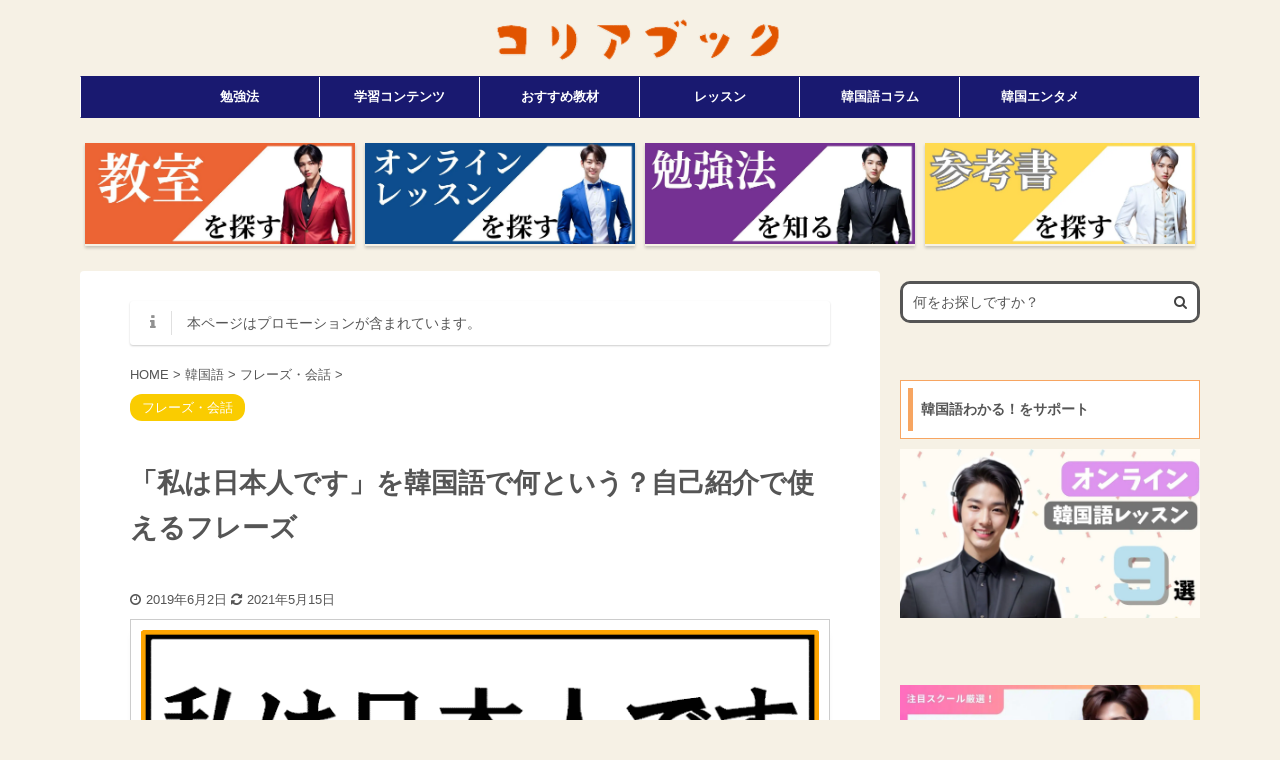

--- FILE ---
content_type: text/html; charset=UTF-8
request_url: https://korea-is-fun.com/korean-phrase-i-am-japanese/
body_size: 27101
content:

<!DOCTYPE html>
<!--[if lt IE 7]>
<html class="ie6" lang="ja"> <![endif]-->
<!--[if IE 7]>
<html class="i7" lang="ja"> <![endif]-->
<!--[if IE 8]>
<html class="ie" lang="ja"> <![endif]-->
<!--[if gt IE 8]><!-->
<html lang="ja" class="s-navi-has-search s-navi-search-slide header-bar-fixable">
	<!--<![endif]-->
	<head prefix="og: http://ogp.me/ns# fb: http://ogp.me/ns/fb# article: http://ogp.me/ns/article#">
		<meta charset="UTF-8" >
		<meta name="viewport" content="width=device-width,initial-scale=1.0,user-scalable=no,viewport-fit=cover">
		<meta name="format-detection" content="telephone=no" >
		<meta name="referrer" content="no-referrer-when-downgrade"/>

		
		<link rel="alternate" type="application/rss+xml" title="コリアブック RSS Feed" href="https://korea-is-fun.com/feed/" />
		<link rel="pingback" href="https://korea-is-fun.com/xmlrpc.php" >
		<!--[if lt IE 9]>
		<script src="https://korea-is-fun.com/wp-content/themes/affinger5/js/html5shiv.js"></script>
		<![endif]-->
				<meta name='robots' content='max-image-preview:large' />
	    <script>
	        var ajaxurl = "https://korea-is-fun.com/wp-admin/admin-ajax.php";
	    </script>
	<title>「私は日本人です」を韓国語で何という？自己紹介で使えるフレーズ - コリアブック</title>
<link rel='dns-prefetch' href='//ajax.googleapis.com' />
<link rel='dns-prefetch' href='//cdn.jsdelivr.net' />
<script type="text/javascript">
window._wpemojiSettings = {"baseUrl":"https:\/\/s.w.org\/images\/core\/emoji\/14.0.0\/72x72\/","ext":".png","svgUrl":"https:\/\/s.w.org\/images\/core\/emoji\/14.0.0\/svg\/","svgExt":".svg","source":{"concatemoji":"https:\/\/korea-is-fun.com\/wp-includes\/js\/wp-emoji-release.min.js?ver=6.1.1"}};
/*! This file is auto-generated */
!function(e,a,t){var n,r,o,i=a.createElement("canvas"),p=i.getContext&&i.getContext("2d");function s(e,t){var a=String.fromCharCode,e=(p.clearRect(0,0,i.width,i.height),p.fillText(a.apply(this,e),0,0),i.toDataURL());return p.clearRect(0,0,i.width,i.height),p.fillText(a.apply(this,t),0,0),e===i.toDataURL()}function c(e){var t=a.createElement("script");t.src=e,t.defer=t.type="text/javascript",a.getElementsByTagName("head")[0].appendChild(t)}for(o=Array("flag","emoji"),t.supports={everything:!0,everythingExceptFlag:!0},r=0;r<o.length;r++)t.supports[o[r]]=function(e){if(p&&p.fillText)switch(p.textBaseline="top",p.font="600 32px Arial",e){case"flag":return s([127987,65039,8205,9895,65039],[127987,65039,8203,9895,65039])?!1:!s([55356,56826,55356,56819],[55356,56826,8203,55356,56819])&&!s([55356,57332,56128,56423,56128,56418,56128,56421,56128,56430,56128,56423,56128,56447],[55356,57332,8203,56128,56423,8203,56128,56418,8203,56128,56421,8203,56128,56430,8203,56128,56423,8203,56128,56447]);case"emoji":return!s([129777,127995,8205,129778,127999],[129777,127995,8203,129778,127999])}return!1}(o[r]),t.supports.everything=t.supports.everything&&t.supports[o[r]],"flag"!==o[r]&&(t.supports.everythingExceptFlag=t.supports.everythingExceptFlag&&t.supports[o[r]]);t.supports.everythingExceptFlag=t.supports.everythingExceptFlag&&!t.supports.flag,t.DOMReady=!1,t.readyCallback=function(){t.DOMReady=!0},t.supports.everything||(n=function(){t.readyCallback()},a.addEventListener?(a.addEventListener("DOMContentLoaded",n,!1),e.addEventListener("load",n,!1)):(e.attachEvent("onload",n),a.attachEvent("onreadystatechange",function(){"complete"===a.readyState&&t.readyCallback()})),(e=t.source||{}).concatemoji?c(e.concatemoji):e.wpemoji&&e.twemoji&&(c(e.twemoji),c(e.wpemoji)))}(window,document,window._wpemojiSettings);
</script>
<style type="text/css">
img.wp-smiley,
img.emoji {
	display: inline !important;
	border: none !important;
	box-shadow: none !important;
	height: 1em !important;
	width: 1em !important;
	margin: 0 0.07em !important;
	vertical-align: -0.1em !important;
	background: none !important;
	padding: 0 !important;
}
</style>
	<link rel='stylesheet' id='wp-block-library-css' href='https://korea-is-fun.com/wp-includes/css/dist/block-library/style.min.css?ver=6.1.1' type='text/css' media='all' />
<link rel='stylesheet' id='classic-theme-styles-css' href='https://korea-is-fun.com/wp-includes/css/classic-themes.min.css?ver=1' type='text/css' media='all' />
<style id='global-styles-inline-css' type='text/css'>
body{--wp--preset--color--black: #000000;--wp--preset--color--cyan-bluish-gray: #abb8c3;--wp--preset--color--white: #ffffff;--wp--preset--color--pale-pink: #f78da7;--wp--preset--color--vivid-red: #cf2e2e;--wp--preset--color--luminous-vivid-orange: #ff6900;--wp--preset--color--luminous-vivid-amber: #fcb900;--wp--preset--color--light-green-cyan: #7bdcb5;--wp--preset--color--vivid-green-cyan: #00d084;--wp--preset--color--pale-cyan-blue: #8ed1fc;--wp--preset--color--vivid-cyan-blue: #0693e3;--wp--preset--color--vivid-purple: #9b51e0;--wp--preset--color--soft-red: #e6514c;--wp--preset--color--light-grayish-red: #fdebee;--wp--preset--color--vivid-yellow: #ffc107;--wp--preset--color--very-pale-yellow: #fffde7;--wp--preset--color--very-light-gray: #fafafa;--wp--preset--color--very-dark-gray: #313131;--wp--preset--color--original-color-a: #43a047;--wp--preset--color--original-color-b: #795548;--wp--preset--color--original-color-c: #ec407a;--wp--preset--color--original-color-d: #9e9d24;--wp--preset--gradient--vivid-cyan-blue-to-vivid-purple: linear-gradient(135deg,rgba(6,147,227,1) 0%,rgb(155,81,224) 100%);--wp--preset--gradient--light-green-cyan-to-vivid-green-cyan: linear-gradient(135deg,rgb(122,220,180) 0%,rgb(0,208,130) 100%);--wp--preset--gradient--luminous-vivid-amber-to-luminous-vivid-orange: linear-gradient(135deg,rgba(252,185,0,1) 0%,rgba(255,105,0,1) 100%);--wp--preset--gradient--luminous-vivid-orange-to-vivid-red: linear-gradient(135deg,rgba(255,105,0,1) 0%,rgb(207,46,46) 100%);--wp--preset--gradient--very-light-gray-to-cyan-bluish-gray: linear-gradient(135deg,rgb(238,238,238) 0%,rgb(169,184,195) 100%);--wp--preset--gradient--cool-to-warm-spectrum: linear-gradient(135deg,rgb(74,234,220) 0%,rgb(151,120,209) 20%,rgb(207,42,186) 40%,rgb(238,44,130) 60%,rgb(251,105,98) 80%,rgb(254,248,76) 100%);--wp--preset--gradient--blush-light-purple: linear-gradient(135deg,rgb(255,206,236) 0%,rgb(152,150,240) 100%);--wp--preset--gradient--blush-bordeaux: linear-gradient(135deg,rgb(254,205,165) 0%,rgb(254,45,45) 50%,rgb(107,0,62) 100%);--wp--preset--gradient--luminous-dusk: linear-gradient(135deg,rgb(255,203,112) 0%,rgb(199,81,192) 50%,rgb(65,88,208) 100%);--wp--preset--gradient--pale-ocean: linear-gradient(135deg,rgb(255,245,203) 0%,rgb(182,227,212) 50%,rgb(51,167,181) 100%);--wp--preset--gradient--electric-grass: linear-gradient(135deg,rgb(202,248,128) 0%,rgb(113,206,126) 100%);--wp--preset--gradient--midnight: linear-gradient(135deg,rgb(2,3,129) 0%,rgb(40,116,252) 100%);--wp--preset--duotone--dark-grayscale: url('#wp-duotone-dark-grayscale');--wp--preset--duotone--grayscale: url('#wp-duotone-grayscale');--wp--preset--duotone--purple-yellow: url('#wp-duotone-purple-yellow');--wp--preset--duotone--blue-red: url('#wp-duotone-blue-red');--wp--preset--duotone--midnight: url('#wp-duotone-midnight');--wp--preset--duotone--magenta-yellow: url('#wp-duotone-magenta-yellow');--wp--preset--duotone--purple-green: url('#wp-duotone-purple-green');--wp--preset--duotone--blue-orange: url('#wp-duotone-blue-orange');--wp--preset--font-size--small: 13px;--wp--preset--font-size--medium: 20px;--wp--preset--font-size--large: 36px;--wp--preset--font-size--x-large: 42px;--wp--preset--spacing--20: 0.44rem;--wp--preset--spacing--30: 0.67rem;--wp--preset--spacing--40: 1rem;--wp--preset--spacing--50: 1.5rem;--wp--preset--spacing--60: 2.25rem;--wp--preset--spacing--70: 3.38rem;--wp--preset--spacing--80: 5.06rem;}:where(.is-layout-flex){gap: 0.5em;}body .is-layout-flow > .alignleft{float: left;margin-inline-start: 0;margin-inline-end: 2em;}body .is-layout-flow > .alignright{float: right;margin-inline-start: 2em;margin-inline-end: 0;}body .is-layout-flow > .aligncenter{margin-left: auto !important;margin-right: auto !important;}body .is-layout-constrained > .alignleft{float: left;margin-inline-start: 0;margin-inline-end: 2em;}body .is-layout-constrained > .alignright{float: right;margin-inline-start: 2em;margin-inline-end: 0;}body .is-layout-constrained > .aligncenter{margin-left: auto !important;margin-right: auto !important;}body .is-layout-constrained > :where(:not(.alignleft):not(.alignright):not(.alignfull)){max-width: var(--wp--style--global--content-size);margin-left: auto !important;margin-right: auto !important;}body .is-layout-constrained > .alignwide{max-width: var(--wp--style--global--wide-size);}body .is-layout-flex{display: flex;}body .is-layout-flex{flex-wrap: wrap;align-items: center;}body .is-layout-flex > *{margin: 0;}:where(.wp-block-columns.is-layout-flex){gap: 2em;}.has-black-color{color: var(--wp--preset--color--black) !important;}.has-cyan-bluish-gray-color{color: var(--wp--preset--color--cyan-bluish-gray) !important;}.has-white-color{color: var(--wp--preset--color--white) !important;}.has-pale-pink-color{color: var(--wp--preset--color--pale-pink) !important;}.has-vivid-red-color{color: var(--wp--preset--color--vivid-red) !important;}.has-luminous-vivid-orange-color{color: var(--wp--preset--color--luminous-vivid-orange) !important;}.has-luminous-vivid-amber-color{color: var(--wp--preset--color--luminous-vivid-amber) !important;}.has-light-green-cyan-color{color: var(--wp--preset--color--light-green-cyan) !important;}.has-vivid-green-cyan-color{color: var(--wp--preset--color--vivid-green-cyan) !important;}.has-pale-cyan-blue-color{color: var(--wp--preset--color--pale-cyan-blue) !important;}.has-vivid-cyan-blue-color{color: var(--wp--preset--color--vivid-cyan-blue) !important;}.has-vivid-purple-color{color: var(--wp--preset--color--vivid-purple) !important;}.has-black-background-color{background-color: var(--wp--preset--color--black) !important;}.has-cyan-bluish-gray-background-color{background-color: var(--wp--preset--color--cyan-bluish-gray) !important;}.has-white-background-color{background-color: var(--wp--preset--color--white) !important;}.has-pale-pink-background-color{background-color: var(--wp--preset--color--pale-pink) !important;}.has-vivid-red-background-color{background-color: var(--wp--preset--color--vivid-red) !important;}.has-luminous-vivid-orange-background-color{background-color: var(--wp--preset--color--luminous-vivid-orange) !important;}.has-luminous-vivid-amber-background-color{background-color: var(--wp--preset--color--luminous-vivid-amber) !important;}.has-light-green-cyan-background-color{background-color: var(--wp--preset--color--light-green-cyan) !important;}.has-vivid-green-cyan-background-color{background-color: var(--wp--preset--color--vivid-green-cyan) !important;}.has-pale-cyan-blue-background-color{background-color: var(--wp--preset--color--pale-cyan-blue) !important;}.has-vivid-cyan-blue-background-color{background-color: var(--wp--preset--color--vivid-cyan-blue) !important;}.has-vivid-purple-background-color{background-color: var(--wp--preset--color--vivid-purple) !important;}.has-black-border-color{border-color: var(--wp--preset--color--black) !important;}.has-cyan-bluish-gray-border-color{border-color: var(--wp--preset--color--cyan-bluish-gray) !important;}.has-white-border-color{border-color: var(--wp--preset--color--white) !important;}.has-pale-pink-border-color{border-color: var(--wp--preset--color--pale-pink) !important;}.has-vivid-red-border-color{border-color: var(--wp--preset--color--vivid-red) !important;}.has-luminous-vivid-orange-border-color{border-color: var(--wp--preset--color--luminous-vivid-orange) !important;}.has-luminous-vivid-amber-border-color{border-color: var(--wp--preset--color--luminous-vivid-amber) !important;}.has-light-green-cyan-border-color{border-color: var(--wp--preset--color--light-green-cyan) !important;}.has-vivid-green-cyan-border-color{border-color: var(--wp--preset--color--vivid-green-cyan) !important;}.has-pale-cyan-blue-border-color{border-color: var(--wp--preset--color--pale-cyan-blue) !important;}.has-vivid-cyan-blue-border-color{border-color: var(--wp--preset--color--vivid-cyan-blue) !important;}.has-vivid-purple-border-color{border-color: var(--wp--preset--color--vivid-purple) !important;}.has-vivid-cyan-blue-to-vivid-purple-gradient-background{background: var(--wp--preset--gradient--vivid-cyan-blue-to-vivid-purple) !important;}.has-light-green-cyan-to-vivid-green-cyan-gradient-background{background: var(--wp--preset--gradient--light-green-cyan-to-vivid-green-cyan) !important;}.has-luminous-vivid-amber-to-luminous-vivid-orange-gradient-background{background: var(--wp--preset--gradient--luminous-vivid-amber-to-luminous-vivid-orange) !important;}.has-luminous-vivid-orange-to-vivid-red-gradient-background{background: var(--wp--preset--gradient--luminous-vivid-orange-to-vivid-red) !important;}.has-very-light-gray-to-cyan-bluish-gray-gradient-background{background: var(--wp--preset--gradient--very-light-gray-to-cyan-bluish-gray) !important;}.has-cool-to-warm-spectrum-gradient-background{background: var(--wp--preset--gradient--cool-to-warm-spectrum) !important;}.has-blush-light-purple-gradient-background{background: var(--wp--preset--gradient--blush-light-purple) !important;}.has-blush-bordeaux-gradient-background{background: var(--wp--preset--gradient--blush-bordeaux) !important;}.has-luminous-dusk-gradient-background{background: var(--wp--preset--gradient--luminous-dusk) !important;}.has-pale-ocean-gradient-background{background: var(--wp--preset--gradient--pale-ocean) !important;}.has-electric-grass-gradient-background{background: var(--wp--preset--gradient--electric-grass) !important;}.has-midnight-gradient-background{background: var(--wp--preset--gradient--midnight) !important;}.has-small-font-size{font-size: var(--wp--preset--font-size--small) !important;}.has-medium-font-size{font-size: var(--wp--preset--font-size--medium) !important;}.has-large-font-size{font-size: var(--wp--preset--font-size--large) !important;}.has-x-large-font-size{font-size: var(--wp--preset--font-size--x-large) !important;}
.wp-block-navigation a:where(:not(.wp-element-button)){color: inherit;}
:where(.wp-block-columns.is-layout-flex){gap: 2em;}
.wp-block-pullquote{font-size: 1.5em;line-height: 1.6;}
</style>
<link rel='stylesheet' id='toc-screen-css' href='https://korea-is-fun.com/wp-content/plugins/table-of-contents-plus/screen.min.css?ver=2309' type='text/css' media='all' />
<style id='toc-screen-inline-css' type='text/css'>
div#toc_container {background: #fff;border: 1px solid #555555;}div#toc_container ul li {font-size: 98%;}div#toc_container p.toc_title a,div#toc_container ul.toc_list a {color: #417cc4;}div#toc_container p.toc_title a:hover,div#toc_container ul.toc_list a:hover {color: #dc143c;}div#toc_container p.toc_title a:hover,div#toc_container ul.toc_list a:hover {color: #dc143c;}div#toc_container p.toc_title a:visited,div#toc_container ul.toc_list a:visited {color: #009ccc;}
</style>
<link rel='stylesheet' id='st-affiliate-manager-common-css' href='https://korea-is-fun.com/wp-content/plugins/st-affiliate-manager/Resources/assets/css/common.css?ver=20200327' type='text/css' media='all' />
<link rel='stylesheet' id='normalize-css' href='https://korea-is-fun.com/wp-content/themes/affinger5/css/normalize.css?ver=1.5.9' type='text/css' media='all' />
<link rel='stylesheet' id='font-awesome-css' href='https://korea-is-fun.com/wp-content/themes/affinger5/css/fontawesome/css/font-awesome.min.css?ver=4.7.0' type='text/css' media='all' />
<link rel='stylesheet' id='font-awesome-animation-css' href='https://korea-is-fun.com/wp-content/themes/affinger5/css/fontawesome/css/font-awesome-animation.min.css?ver=6.1.1' type='text/css' media='all' />
<link rel='stylesheet' id='st_svg-css' href='https://korea-is-fun.com/wp-content/themes/affinger5/st_svg/style.css?ver=6.1.1' type='text/css' media='all' />
<link rel='stylesheet' id='slick-css' href='https://korea-is-fun.com/wp-content/themes/affinger5/vendor/slick/slick.css?ver=1.8.0' type='text/css' media='all' />
<link rel='stylesheet' id='slick-theme-css' href='https://korea-is-fun.com/wp-content/themes/affinger5/vendor/slick/slick-theme.css?ver=1.8.0' type='text/css' media='all' />
<link rel='stylesheet' id='style-css' href='https://korea-is-fun.com/wp-content/themes/affinger5/style.css?ver=6.1.1' type='text/css' media='all' />
<link rel='stylesheet' id='child-style-css' href='https://korea-is-fun.com/wp-content/themes/affinger5-child/style.css?ver=6.1.1' type='text/css' media='all' />
<link rel='stylesheet' id='single-css' href='https://korea-is-fun.com/wp-content/themes/affinger5/st-rankcss.php' type='text/css' media='all' />
<link rel='stylesheet' id='st-lazy-load-css' href='https://korea-is-fun.com/wp-content/plugins/st-lazy-load/assets/css/style.css?ver=20200510' type='text/css' media='all' />
<link rel='stylesheet' id='tablepress-default-css' href='https://korea-is-fun.com/wp-content/tablepress-combined.min.css?ver=23' type='text/css' media='all' />
<link rel='stylesheet' id='yesno_style-css' href='https://korea-is-fun.com/wp-content/plugins/yesno/css/style.css?ver=1.0.12' type='text/css' media='all' />
<link rel='stylesheet' id='st-themecss-css' href='https://korea-is-fun.com/wp-content/themes/affinger5/st-themecss-loader.php?ver=6.1.1' type='text/css' media='all' />
<script type='text/javascript' src='//ajax.googleapis.com/ajax/libs/jquery/1.11.3/jquery.min.js?ver=1.11.3' id='jquery-js'></script>
<script type='text/javascript' src='https://korea-is-fun.com/wp-content/themes/affinger5/js/smoothscroll.js?ver=6.1.1' id='smoothscroll-js'></script>
<link rel="https://api.w.org/" href="https://korea-is-fun.com/wp-json/" /><link rel="alternate" type="application/json" href="https://korea-is-fun.com/wp-json/wp/v2/posts/10173" /><link rel='shortlink' href='https://korea-is-fun.com/?p=10173' />
<link rel="alternate" type="application/json+oembed" href="https://korea-is-fun.com/wp-json/oembed/1.0/embed?url=https%3A%2F%2Fkorea-is-fun.com%2Fkorean-phrase-i-am-japanese%2F" />
<link rel="alternate" type="text/xml+oembed" href="https://korea-is-fun.com/wp-json/oembed/1.0/embed?url=https%3A%2F%2Fkorea-is-fun.com%2Fkorean-phrase-i-am-japanese%2F&#038;format=xml" />
<!-- HFCM by 99 Robots - Snippet # 1: korean-phrase-i-am-japanese -->
<script type="application/ld+json">
{
  "@context": "https://schema.org",
  "@type": "FAQPage",
  "mainEntity": [
    {
      "@type": "Question",
      "name": "「私は日本人だ（チョヌン　イルボンサラミダ）」と韓国語で何という？",
      "acceptedAnswer": {
        "@type": "Answer",
        "text": "저는 일본사람이다"
      }
    },
{
      "@type": "Question",
      "name": "「私は日本人ではありません」を韓国語で何という？",
      "acceptedAnswer": {
        "@type": "Answer",
        "text": "저는 일본사람이 아닙니다（チョヌン　イルボンサラ　ミアニンミダ）
"
      }
    }
  ]
}
</script>
<!-- /end HFCM by 99 Robots -->
<meta name="robots" content="index, follow" />
<meta name="thumbnail" content="https://korea-is-fun.com/wp-content/uploads/2019/06/korean-phrase-i-am-japanese.png">
<link rel="shortcut icon" href="https://korea-is-fun.com/wp-content/uploads/2019/04/fabicon.png" >
<link rel="apple-touch-icon-precomposed" href="https://korea-is-fun.com/wp-content/uploads/2019/04/tw-icon.png" />
<meta name="google-site-verification" content="Eg9Be0zjdI7nkqEOcaD9599-nuvVX5kKI0YBk0EsR9o" />
<script async src="//pagead2.googlesyndication.com/pagead/js/adsbygoogle.js"></script>
<script>
     (adsbygoogle = window.adsbygoogle || []).push({
          google_ad_client: "ca-pub-4133648127691111",
          enable_page_level_ads: true
     });
</script>

<script type="text/javascript" language="javascript">
    var vc_pid = "887129634";
</script><script type="text/javascript" src="//aml.valuecommerce.com/vcdal.js" async></script>

<!--fontawesome-->
<link rel="stylesheet" href="https://cdnjs.cloudflare.com/ajax/libs/font-awesome-animation/0.2.1/font-awesome-animation.css" type="text/css" media="all" />

<!--pinterest-->
<meta name="p:domain_verify" content="45cf9136a5aa185c28536f652da520d6"/>

<!--clarity.microsoft-->
<script type="text/javascript">
    (function(c,l,a,r,i,t,y){
        c[a]=c[a]||function(){(c[a].q=c[a].q||[]).push(arguments)};
        t=l.createElement(r);t.async=1;t.src="https://www.clarity.ms/tag/"+i;
        y=l.getElementsByTagName(r)[0];y.parentNode.insertBefore(t,y);
    })(window, document, "clarity", "script", "94i5td3d4k");
</script>

<!-- Google Tag Manager -->
<script>(function(w,d,s,l,i){w[l]=w[l]||[];w[l].push({'gtm.start':
new Date().getTime(),event:'gtm.js'});var f=d.getElementsByTagName(s)[0],
j=d.createElement(s),dl=l!='dataLayer'?'&l='+l:'';j.async=true;j.src=
'https://www.googletagmanager.com/gtm.js?id='+i+dl;f.parentNode.insertBefore(j,f);
})(window,document,'script','dataLayer','GTM-N2DBDSW');</script>
<!-- End Google Tag Manager -->
<link rel="canonical" href="https://korea-is-fun.com/korean-phrase-i-am-japanese/" />
<style type="text/css" id="custom-background-css">
body.custom-background { background-color: #f6f1e5; }
</style>
	<link rel="icon" href="https://korea-is-fun.com/wp-content/uploads/2019/04/cropped-fabicon-32x32.png" sizes="32x32" />
<link rel="icon" href="https://korea-is-fun.com/wp-content/uploads/2019/04/cropped-fabicon-192x192.png" sizes="192x192" />
<link rel="apple-touch-icon" href="https://korea-is-fun.com/wp-content/uploads/2019/04/cropped-fabicon-180x180.png" />
<meta name="msapplication-TileImage" content="https://korea-is-fun.com/wp-content/uploads/2019/04/cropped-fabicon-270x270.png" />
		<style type="text/css" id="wp-custom-css">
			/* ************************************* */
/* カエレバ、ヨメレバ、トマレバ */
/* ************************************* */
/* 基本style */
.kaerebalink-box,
.booklink-box,
.tomarebalink-box{
border: 3px double #ccc;
padding: 3%;
margin: 1em 0 2.5em;
overflow: hidden;
font-size: small;
}
.kaerebalink-box a,
.booklink-box a,
.tomarebalink-box a{
text-decoration: none;
color: initial;
}
.kaerebalink-box a[target="_blank"]::after,
.booklink-box a[target="_blank"]::after,
.tomarebalink-box a[target="_blank"]::after{
content: none;
}
.kaerebalink-image,
.booklink-image,
.tomarebalink-image{
max-width: 150px;
text-align: center;
margin: 10px auto!important;
float: none!important;
}
.kaerebalink-name,
.booklink-name,
.tomarebalink-name{
font-weight: bold;
font-size: 120%;
line-height: 1.8!important;
margin-bottom: 10px!important;
}
.kaerebalink-name p:empty,
.booklink-name p:empty,
.tomarebalink-name p:empty{
display: none;
}
.kaerebalink-powered-date,
.booklink-powered-date,
.tomarebalink-powered-date,
.kaerebalink-detail,
.booklink-detail,
.tomarebalink-address{
font-size: 0px!important;
font-weight: normal;
}
.kaerebalink-link1,
.booklink-link2,
.tomarebalink-link1{
overflow: hidden;
}
.kaerebalink-link1 div,
.booklink-link2 div,
.tomarebalink-link1 div{
background-image: none!important;
margin: 0!important;
padding: 7px!important;
display: inline-block!important;
width: 48.5%;
}
.kaerebalink-link1 div a,
.booklink-link2 div a,
.tomarebalink-link1 div a{
border-width: 2px;
border-style: solid;
font-size: 90%;
font-weight: bold;
border-radius: 5px;
padding: 0.7em 0.3em;
width: 100%;
text-align: center;
display: block;
box-shadow: 1px 1px 2px rgba(0, 0, 0, 0.1);
}
.kaerebalink-link1 div a:hover,
.booklink-link2 div a:hover,
.tomarebalink-link1 div a:hover{
color: #fff;
box-shadow: 1px 4px 4px rgba(0, 0, 0, 0.15);
transform:translate(-1px, -2px);
}
.kaerebalink-link1 div a:active,
.booklink-link2 div a:active,
.tomarebalink-link1 div a:active{
transform:translate(0, 1px);
}
.kaerebalink-link1 div img,
.booklink-link2 div img,
.tomarebalink-link1 div img{
display: none;
}

/* 画面幅768px以上の場合のstyle */
@media only screen and (min-width: 768px) {
.kaerebalink-image,
.booklink-image,
.tomarebalink-image{
float: left!important;
margin: 0 1.5em 0.5em 0!important;
}
.kaerebalink-link1 div,
.booklink-link2 div,
.tomarebalink-link1 div{
width: 11em;
}
}


/* ▼ボタンカラーここから▼ */
.shoplinkamazon a{
color: #e89713;
}
.shoplinkkindle a{
color: #006400;
}
.shoplinkrakuten a{
color: #d91414;
}
.shoplinkrakukobo a{
color: #800080;
}
.shoplinkyahoo a{
color: #691ed5;
}
.shoplinkjalan a{
color: #ed5016;
}
.shoplinkjtb a{
color: #e10b0b;
}
.shoplinkknt a{
color: #0f75c2;
}
.shoplinkikyu a{
color: #18b412;
}
.shoplinkrurubu a{
color: #0f32a3;
}
.shoplinkamazon a:hover{
background-color: #e89713;
border-color: #e89713;
}
.shoplinkkindle a:hover{
background-color: #006400;
border-color: #006400;
}
.shoplinkrakuten a:hover{
background-color: #d91414;
border-color: #d91414;
}
.shoplinkrakukobo a:hover{
background-color: #800080;
border-color: #800080;
}
.shoplinkyahoo a:hover{
background-color: #691ed5;
border-color: #691ed5;
}
.shoplinkjalan a:hover{
background-color: #ed5016;
border-color: #ed5016;
}
.shoplinkjtb a:hover{
background-color: #e10b0b;
border-color: #e10b0b;
}
.shoplinkknt a:hover{
background-color: #0f75c2;
border-color: #0f75c2;
}
.shoplinkikyu a:hover{
background-color: #18b412;
border-color: #18b412;
}
.shoplinkrurubu a:hover{
background-color: #0f32a3;
border-color: #0f32a3;
}
/* ▲ボタンカラーここまで▲ */




/*Font Awesome用カラー*/
.sound_green{color:#2DCCD3;}
.fa-space-shuttle{color:#2DCCD3;}
.fa-volume-up{color:#FF8062;}
.fa-arrow-orange{color:#FFC926;}
.orange1{
	color: #f7a561;/*オレンジ１*/
}
/*白いボリューム*/
.volume_white{color:#ffffff;}
.volume_white{font-size: 20em;}



/*マウスオン時のカーソルを手に変更*/
a { cursor:pointer; }


/*リストのドット非表示*/
ul li {
list-style:none;
padding-left: 0;
}


/* リンクをブロックレベル化して表示 */
table.click td a {
   display: block;  
}

/* TOPへ戻るボタンの位置 */
#page-top {
    bottom: 135px; /* 画面下からの幅 */
}
#page-top a:hover {
    background: #dc143c !important; /* マウスが重なったときに色を変える */
}





/*記事一覧(スライドショー)の更新日の色*/
.post-slide-date {
    background-color: gray;
    border-radius: 5px;
    padding: 3px;
    opacity: 0.8;
}






/* リンクをカスタマイズ */
a{
    font-weight: bold;
    text-decoration:none;
    padding-bottom:2px;
}



/* マウスオーバー時にリンクの下線を付けるCSS */
a:hover{
    text-decoration:underline;
}



/* マウスオーバー時にホバーエフェクト */
.image_mouseover_1{
overflow: hidden;
width: 300px;
}
.image_mouseover_1 img{
display:block;
transform: scale(1.5,1.5);
transition-duration: 0.8s;
}
.image_mouseover_1 img:hover{
transform: scale(1,1);
transition-duration: 0.5s;
}



/* テーブルタイトル左寄せ */
caption { text-align: left; }




/** 記事本文内の行間を調整 */
article p {
  margin-top: 0;
  margin-bottom: 30px;
}


/* マイボックスの内側幅調整 */
.st-mybox{
		padding: 20px 20px 20px 30px;
}

table {
	margin-top: 35px;
}


/* 見出し4を太字に */
h4 { font-weight:bold; }

		</style>
					<script>
		(function (i, s, o, g, r, a, m) {
			i['GoogleAnalyticsObject'] = r;
			i[r] = i[r] || function () {
					(i[r].q = i[r].q || []).push(arguments)
				}, i[r].l = 1 * new Date();
			a = s.createElement(o),
				m = s.getElementsByTagName(o)[0];
			a.async = 1;
			a.src = g;
			m.parentNode.insertBefore(a, m)
		})(window, document, 'script', '//www.google-analytics.com/analytics.js', 'ga');

		ga('create', 'UA-117403980-1', 'auto');
		ga('send', 'pageview');

	</script>
				<!-- OGP -->
	
						<meta name="twitter:card" content="summary_large_image">
				<meta name="twitter:site" content="@jun_koreabook">
		<meta name="twitter:title" content="「私は日本人です」を韓国語で何という？自己紹介で使えるフレーズ">
		<meta name="twitter:description" content="「私は日本人です」を韓国語で何というでしょうか？自己紹介で使えるフレーズですね。意味や使い方が理解し、日常生活で使えるようになるために他の言い方や例文を用意しました。最後まで読み進めると理解も深まりま">
		<meta name="twitter:image" content="https://korea-is-fun.com/wp-content/uploads/2019/06/korean-phrase-i-am-japanese.png">
		<!-- /OGP -->
		

	<script>
		jQuery(function(){
		jQuery('.entry-content a[href^=http]')
			.not('[href*="'+location.hostname+'"]')
			.attr({target:"_blank"})
		;})
	</script>

<script>
	jQuery(function(){
		jQuery('.st-btn-open').click(function(){
			jQuery(this).next('.st-slidebox').stop(true, true).slideToggle();
			jQuery(this).addClass('st-btn-open-click');
		});
	});
</script>

	<script>
		jQuery(function(){
		jQuery('.post h2 , .h2modoki').wrapInner('<span class="st-dash-design"></span>');
		}) 
	</script>
<script>
jQuery(function(){
  jQuery('#st-tab-menu li').on('click', function(){
    if(jQuery(this).not('active')){
      jQuery(this).addClass('active').siblings('li').removeClass('active');
      var index = jQuery('#st-tab-menu li').index(this);
      jQuery('#st-tab-menu + #st-tab-box div').eq(index).addClass('active').siblings('div').removeClass('active');
    }
  });
});
</script>

<script>
	jQuery(function(){
		jQuery("#toc_container:not(:has(ul ul))").addClass("only-toc");
		jQuery(".st-ac-box ul:has(.cat-item)").each(function(){
			jQuery(this).addClass("st-ac-cat");
		});
	});
</script>

<script>
	jQuery(function(){
					jQuery( '.post h4:not(.st-css-no):not(.st-matome):not(.rankh4):not(#reply-title):not(.point)' ).wrap( '<div class="st-h4husen-shadow"></div>' );
			jQuery( '.h4modoki' ).wrap( '<div class="st-h4husen-shadow"></div>' );
						jQuery('.st-star').parent('.rankh4').css('padding-bottom','5px'); // スターがある場合のランキング見出し調整
	});
</script>

	<script>
		(function (window, document, $, undefined) {
			'use strict';

			var largeScreen = window.matchMedia('screen and (min-width: 960px)');

			function resetStickyPosition() {
				$('.st-sticky, thead th, thead td').css('top', '');
			}

			function updateStickyPosition() {
				var $headerBar      = $('#s-navi dl.acordion');
				var headerBarHeight = $headerBar.height();
				var scrollTop       = $(window).scrollTop();

				$('.st-sticky, thead th, thead td').each(function (index, element) {
					var $element = $(element);
					var tagName  = $element.prop('nodeName');
					var elementTop;

					if (tagName === 'TH' || tagName === 'TD') {
						if ($element.closest('.scroll-box').length) {
							return;
						}

						elementTop = $element.parent('tr').offset().top;
					} else {
						elementTop = $element.offset().top;
					}

					if (scrollTop + headerBarHeight > elementTop) {
						if (parseInt($element.css('top'), 10) !== headerBarHeight) {
							$element.css('top', headerBarHeight);
						}
					} else {
						$element.css('top', '');
					}
				});
			}

			function resetContentPosition() {
				$('header').css('padding-top', '');
				$('#headbox-bg').css('margin-top', '');
			}

			function fixContentPosition() {
				var $headerBar = $('#s-navi dl.acordion');
				var height     = $headerBar.height();

				$headerBar.css('padding-top', height);
				$headerBar.css('margin-top', -height);
			}

			function onScroll() {
				updateStickyPosition();
			}

			function onLargeScreen() {
				$(window).off('scroll', onScroll);

				resetContentPosition();
				resetStickyPosition();
			}

			function onSmallScreen() {
				$(window).on('scroll', onScroll);

				fixContentPosition();
				updateStickyPosition();
			}

			function initialize() {
				largeScreen.addListener(function (mql) {
					if (mql.matches) {
						onLargeScreen();
					} else {
						onSmallScreen();
					}
				});

				if (largeScreen.matches) {
					onLargeScreen();
				} else {
					onSmallScreen();
				}
			}

			$(function () {
				initialize();
			});
		}(window, window.document, jQuery));

		$(function() { 
			$( window ).scroll( function () {
				if ( jQuery(this).scrollTop() > 100 ) {
					$('#s-navi dl.acordion').addClass('ac-shadow');
				} else {
					$('#s-navi dl.acordion').removeClass('ac-shadow');
				}
			});
		});
	</script>

			</head>
	<body class="post-template-default single single-post postid-10173 single-format-standard custom-background not-front-page" ><!-- Google Tag Manager (noscript) -->
<noscript><iframe src="https://www.googletagmanager.com/ns.html?id=GTM-N2DBDSW"
height="0" width="0" style="display:none;visibility:hidden"></iframe></noscript>
<!-- End Google Tag Manager (noscript) -->
				<div id="st-ami">
				<div id="wrapper" class="">
				<div id="wrapper-in">
					<header id="st-headwide">
						<div id="headbox-bg">
							<div id="headbox">

								<nav id="s-navi" class="pcnone" data-st-nav data-st-nav-type="fixed">
		<dl class="acordion is-active" data-st-nav-primary>
			<dt class="trigger">
				<p class="acordion_button"><span class="op op-menu has-text"><i class="fa st-svg-menu"></i></span></p>

									<p class="acordion_button acordion_button_search"><span class="op op-search"><i class="fa fa-search op-search-close"></i></span></p>
				
				
							<!-- 追加メニュー -->
							
							<!-- 追加メニュー2 -->
							
							</dt>

			<dd class="acordion_tree">
				<div class="acordion_tree_content">

											<div class="st-ac-box">
							<div id="text-54" class="st-widgets-box ac-widgets-top widget_text">			<div class="textwidget"><p>ここでは、検索窓からサイト内の検索ができ、カテゴリー一覧がご覧いただけます。</p>
</div>
		</div><div id="search-6" class="st-widgets-box ac-widgets-top widget_search"><p class="st-widgets-title">検索</p><div id="search" class="search-custom-d">
	<form method="get" id="searchform" action="https://korea-is-fun.com/">
		<label class="hidden" for="s">
					</label>
		<input type="text" placeholder="何をお探しですか？" value="" name="s" id="s" />
		<input type="submit" value="&#xf002;" class="fa" id="searchsubmit" />
	</form>
</div>
<!-- /stinger --> 
</div><div id="text-33" class="st-widgets-box ac-widgets-top widget_text"><p class="st-widgets-title">カテゴリ一覧</p>			<div class="textwidget"></div>
		</div>						</div>
					

												<div class="menu-pc-container"><ul id="menu-pc" class="menu"><li id="menu-item-23016" class="menu-item menu-item-type-post_type menu-item-object-post menu-item-has-children menu-item-23016"><a href="https://korea-is-fun.com/korean-study-matome/" data-wpel-link="internal"><span class="menu-item-label">勉強法</span></a>
<ul class="sub-menu">
	<li id="menu-item-22799" class="menu-item menu-item-type-post_type menu-item-object-post menu-item-22799"><a href="https://korea-is-fun.com/hangul-memorize/" data-wpel-link="internal"><span class="menu-item-label">ハングル文字の覚え方</span></a></li>
	<li id="menu-item-22802" class="menu-item menu-item-type-post_type menu-item-object-post menu-item-22802"><a href="https://korea-is-fun.com/korean-study-words-easy/" data-wpel-link="internal"><span class="menu-item-label">単語の覚え方</span></a></li>
	<li id="menu-item-22800" class="menu-item menu-item-type-post_type menu-item-object-post menu-item-22800"><a href="https://korea-is-fun.com/korean-word-number-curation/" data-wpel-link="internal"><span class="menu-item-label">数字の覚え方</span></a></li>
	<li id="menu-item-22798" class="menu-item menu-item-type-post_type menu-item-object-post menu-item-22798"><a href="https://korea-is-fun.com/korean-self-study-method/" data-wpel-link="internal"><span class="menu-item-label">独学コツ</span></a></li>
	<li id="menu-item-23038" class="menu-item menu-item-type-post_type menu-item-object-post menu-item-23038"><a href="https://korea-is-fun.com/topik-pass/" data-wpel-link="internal"><span class="menu-item-label">TOPIK勉強法</span></a></li>
	<li id="menu-item-22801" class="menu-item menu-item-type-post_type menu-item-object-post menu-item-22801"><a href="https://korea-is-fun.com/korean-study-zubora/" data-wpel-link="internal"><span class="menu-item-label">ズボラ学習法</span></a></li>
</ul>
</li>
<li id="menu-item-21643" class="menu-item menu-item-type-taxonomy menu-item-object-post_tag menu-item-has-children menu-item-21643"><a href="https://korea-is-fun.com/tag/koreabook-hangul-course/" data-wpel-link="internal"><span class="menu-item-label">学習コンテンツ</span></a>
<ul class="sub-menu">
	<li id="menu-item-19310" class="menu-item menu-item-type-taxonomy menu-item-object-category menu-item-19310"><a href="https://korea-is-fun.com/category/korean/introduction/" data-wpel-link="internal"><span class="menu-item-label">入門・基礎</span></a></li>
	<li id="menu-item-19311" class="menu-item menu-item-type-taxonomy menu-item-object-category menu-item-19311"><a href="https://korea-is-fun.com/category/korean/word/" data-wpel-link="internal"><span class="menu-item-label">単語</span></a></li>
	<li id="menu-item-19312" class="menu-item menu-item-type-taxonomy menu-item-object-category menu-item-19312"><a href="https://korea-is-fun.com/category/korean/grammar/" data-wpel-link="internal"><span class="menu-item-label">文法</span></a></li>
	<li id="menu-item-19309" class="menu-item menu-item-type-taxonomy menu-item-object-category current-post-ancestor current-menu-parent current-post-parent menu-item-19309"><a href="https://korea-is-fun.com/category/korean/phrase/" data-wpel-link="internal"><span class="menu-item-label">フレーズ・会話</span></a></li>
</ul>
</li>
<li id="menu-item-21640" class="menu-item menu-item-type-taxonomy menu-item-object-category menu-item-has-children menu-item-21640"><a href="https://korea-is-fun.com/category/korean/korean-textbook/" data-wpel-link="internal"><span class="menu-item-label">おすすめ教材</span></a>
<ul class="sub-menu">
	<li id="menu-item-22803" class="menu-item menu-item-type-post_type menu-item-object-post menu-item-22803"><a href="https://korea-is-fun.com/korean-text-select/" data-wpel-link="internal"><span class="menu-item-label">おすすめ本</span></a></li>
	<li id="menu-item-22804" class="menu-item menu-item-type-post_type menu-item-object-post menu-item-22804"><a href="https://korea-is-fun.com/free-korean-study-app/" data-wpel-link="internal"><span class="menu-item-label">おすすめアプリ</span></a></li>
	<li id="menu-item-22805" class="menu-item menu-item-type-post_type menu-item-object-post menu-item-22805"><a href="https://korea-is-fun.com/study-korean-10sites/" data-wpel-link="internal"><span class="menu-item-label">おすすめサイト</span></a></li>
</ul>
</li>
<li id="menu-item-19230" class="menu-item menu-item-type-taxonomy menu-item-object-category menu-item-has-children menu-item-19230"><a href="https://korea-is-fun.com/category/korean/korean-language-class/" data-wpel-link="internal"><span class="menu-item-label">レッスン</span></a>
<ul class="sub-menu">
	<li id="menu-item-19321" class="menu-item menu-item-type-post_type menu-item-object-post menu-item-19321"><a href="https://korea-is-fun.com/korean-classroom-ranking/" data-wpel-link="internal"><span class="menu-item-label">通学で習う</span></a></li>
	<li id="menu-item-19320" class="menu-item menu-item-type-post_type menu-item-object-post menu-item-19320"><a href="https://korea-is-fun.com/korean-online-ranking/" data-wpel-link="internal"><span class="menu-item-label">オンラインで習う</span></a></li>
	<li id="menu-item-22796" class="menu-item menu-item-type-post_type menu-item-object-post menu-item-22796"><a href="https://korea-is-fun.com/korean-correspondence-course/" data-wpel-link="internal"><span class="menu-item-label">通信講座で習う</span></a></li>
</ul>
</li>
<li id="menu-item-19233" class="menu-item menu-item-type-taxonomy menu-item-object-category menu-item-has-children menu-item-19233"><a href="https://korea-is-fun.com/category/korean/make-use-of-learning/" data-wpel-link="internal"><span class="menu-item-label">韓国語コラム</span></a>
<ul class="sub-menu">
	<li id="menu-item-19323" class="menu-item menu-item-type-post_type menu-item-object-post menu-item-19323"><a href="https://korea-is-fun.com/kankokugo-kentei/" data-wpel-link="internal"><span class="menu-item-label">韓国語の検定試験を受ける</span></a></li>
	<li id="menu-item-19324" class="menu-item menu-item-type-post_type menu-item-object-post menu-item-19324"><a href="https://korea-is-fun.com/korean-meeting-method-matome/" data-wpel-link="internal"><span class="menu-item-label">韓国人との出会いを探す</span></a></li>
	<li id="menu-item-19326" class="menu-item menu-item-type-post_type menu-item-object-post menu-item-19326"><a href="https://korea-is-fun.com/start-guide-for-korean-blog/" data-wpel-link="internal"><span class="menu-item-label">韓国語副業ブログを始める</span></a></li>
</ul>
</li>
<li id="menu-item-21639" class="menu-item menu-item-type-taxonomy menu-item-object-category menu-item-has-children menu-item-21639"><a href="https://korea-is-fun.com/category/korean-entertainment/" data-wpel-link="internal"><span class="menu-item-label">韓国エンタメ</span></a>
<ul class="sub-menu">
	<li id="menu-item-19313" class="menu-item menu-item-type-taxonomy menu-item-object-category menu-item-19313"><a href="https://korea-is-fun.com/category/korean-entertainment/vod/" data-wpel-link="internal"><span class="menu-item-label">動画配信</span></a></li>
	<li id="menu-item-19314" class="menu-item menu-item-type-taxonomy menu-item-object-category menu-item-19314"><a href="https://korea-is-fun.com/category/korean-entertainment/korean-drama/" data-wpel-link="internal"><span class="menu-item-label">韓国ドラマ</span></a></li>
	<li id="menu-item-19315" class="menu-item menu-item-type-taxonomy menu-item-object-category menu-item-19315"><a href="https://korea-is-fun.com/category/korean-entertainment/korean-movie/" data-wpel-link="internal"><span class="menu-item-label">韓国映画</span></a></li>
	<li id="menu-item-19385" class="menu-item menu-item-type-post_type menu-item-object-post menu-item-19385"><a href="https://korea-is-fun.com/korean-study-free-manga/" data-wpel-link="internal"><span class="menu-item-label">韓国漫画</span></a></li>
</ul>
</li>
</ul></div>						<div class="clear"></div>

					
				</div>
			</dd>

							<dd class="acordion_search">
					<div class="acordion_search_content">
													<div id="text-55" class="st-widgets-box search-widgets-top widget_text">			<div class="textwidget"><p>ここでは、検索窓からサイト内の検索とキーワードによる検索がご利用いただけます。</p>
</div>
		</div><div id="search-5" class="st-widgets-box search-widgets-top widget_search"><div id="search" class="search-custom-d">
	<form method="get" id="searchform" action="https://korea-is-fun.com/">
		<label class="hidden" for="s">
					</label>
		<input type="text" placeholder="何をお探しですか？" value="" name="s" id="s" />
		<input type="submit" value="&#xf002;" class="fa" id="searchsubmit" />
	</form>
</div>
<!-- /stinger --> 
</div><div id="tag_cloud-6" class="st-widgets-box search-widgets-top widget_tag_cloud"><p class="st-widgets-title">キーワード検索</p><div class="tagcloud"><a href="https://korea-is-fun.com/tag/topik-intermediate/" class="tag-cloud-link tag-link-82 tag-link-position-1" style="font-size: 18.530434782609pt;" aria-label="TOPIK中級 (107個の項目)" data-wpel-link="internal">TOPIK中級</a>
<a href="https://korea-is-fun.com/tag/topik-beginner/" class="tag-cloud-link tag-link-103 tag-link-position-2" style="font-size: 22pt;" aria-label="TOPIK初級 (397個の項目)" data-wpel-link="internal">TOPIK初級</a>
<a href="https://korea-is-fun.com/tag/curation/" class="tag-cloud-link tag-link-111 tag-link-position-3" style="font-size: 16.765217391304pt;" aria-label="まとめ (54個の項目)" data-wpel-link="internal">まとめ</a>
<a href="https://korea-is-fun.com/tag/%e3%82%a2%e3%83%97%e3%83%aa/" class="tag-cloud-link tag-link-255 tag-link-position-4" style="font-size: 9.095652173913pt;" aria-label="アプリ (2個の項目)" data-wpel-link="internal">アプリ</a>
<a href="https://korea-is-fun.com/tag/%e3%83%8f%e3%83%b3%e3%82%b0%e3%83%ab%e6%96%87%e5%ad%97/" class="tag-cloud-link tag-link-257 tag-link-position-5" style="font-size: 11.652173913043pt;" aria-label="ハングル文字 (7個の項目)" data-wpel-link="internal">ハングル文字</a>
<a href="https://korea-is-fun.com/tag/park-bogum/" class="tag-cloud-link tag-link-180 tag-link-position-6" style="font-size: 10.434782608696pt;" aria-label="パクボゴム (4個の項目)" data-wpel-link="internal">パクボゴム</a>
<a href="https://korea-is-fun.com/tag/%e3%85%8e%e5%a4%89%e5%89%87%e6%b4%bb%e7%94%a8/" class="tag-cloud-link tag-link-212 tag-link-position-7" style="font-size: 9.095652173913pt;" aria-label="ㅎ変則活用 (2個の項目)" data-wpel-link="internal">ㅎ変則活用</a>
<a href="https://korea-is-fun.com/tag/pronoun/" class="tag-cloud-link tag-link-120 tag-link-position-8" style="font-size: 11.347826086957pt;" aria-label="代名詞 (6個の項目)" data-wpel-link="internal">代名詞</a>
<a href="https://korea-is-fun.com/tag/%e5%89%af%e6%a5%ad%e3%83%96%e3%83%ad%e3%82%b0/" class="tag-cloud-link tag-link-252 tag-link-position-9" style="font-size: 8pt;" aria-label="副業ブログ (1個の項目)" data-wpel-link="internal">副業ブログ</a>
<a href="https://korea-is-fun.com/tag/adverb/" class="tag-cloud-link tag-link-110 tag-link-position-10" style="font-size: 12.747826086957pt;" aria-label="副詞 (11個の項目)" data-wpel-link="internal">副詞</a>
<a href="https://korea-is-fun.com/tag/particle/" class="tag-cloud-link tag-link-197 tag-link-position-11" style="font-size: 11.95652173913pt;" aria-label="助詞 (8個の項目)" data-wpel-link="internal">助詞</a>
<a href="https://korea-is-fun.com/tag/%e5%8b%95%e7%89%a9/" class="tag-cloud-link tag-link-227 tag-link-position-12" style="font-size: 8pt;" aria-label="動物 (1個の項目)" data-wpel-link="internal">動物</a>
<a href="https://korea-is-fun.com/tag/verb/" class="tag-cloud-link tag-link-118 tag-link-position-13" style="font-size: 19.017391304348pt;" aria-label="動詞 (129個の項目)" data-wpel-link="internal">動詞</a>
<a href="https://korea-is-fun.com/tag/%e5%8d%98%e8%aa%9e%e4%b8%80%e8%a6%a7/" class="tag-cloud-link tag-link-226 tag-link-position-14" style="font-size: 16.765217391304pt;" aria-label="単語一覧 (54個の項目)" data-wpel-link="internal">単語一覧</a>
<a href="https://korea-is-fun.com/tag/%e5%8f%82%e8%80%83%e3%82%b5%e3%82%a4%e3%83%88/" class="tag-cloud-link tag-link-256 tag-link-position-15" style="font-size: 8pt;" aria-label="参考サイト (1個の項目)" data-wpel-link="internal">参考サイト</a>
<a href="https://korea-is-fun.com/tag/noun/" class="tag-cloud-link tag-link-105 tag-link-position-16" style="font-size: 18.895652173913pt;" aria-label="名詞 (122個の項目)" data-wpel-link="internal">名詞</a>
<a href="https://korea-is-fun.com/tag/proper-anguage/" class="tag-cloud-link tag-link-106 tag-link-position-17" style="font-size: 19.139130434783pt;" aria-label="固有語 (135個の項目)" data-wpel-link="internal">固有語</a>
<a href="https://korea-is-fun.com/tag/basic/" class="tag-cloud-link tag-link-248 tag-link-position-18" style="font-size: 9.095652173913pt;" aria-label="基礎 (2個の項目)" data-wpel-link="internal">基礎</a>
<a href="https://korea-is-fun.com/tag/%e5%a4%a9%e6%b0%97/" class="tag-cloud-link tag-link-220 tag-link-position-19" style="font-size: 8pt;" aria-label="天気 (1個の項目)" data-wpel-link="internal">天気</a>
<a href="https://korea-is-fun.com/tag/%e5%ad%90%e9%9f%b3%e8%aa%9e%e5%b9%b9/" class="tag-cloud-link tag-link-208 tag-link-position-20" style="font-size: 10.434782608696pt;" aria-label="子音語幹 (4個の項目)" data-wpel-link="internal">子音語幹</a>
<a href="https://korea-is-fun.com/tag/adjective/" class="tag-cloud-link tag-link-107 tag-link-position-21" style="font-size: 19.686956521739pt;" aria-label="形容詞 (165個の項目)" data-wpel-link="internal">形容詞</a>
<a href="https://korea-is-fun.com/tag/%e5%bd%a2%e5%bc%8f%e5%90%8d%e8%a9%9e/" class="tag-cloud-link tag-link-192 tag-link-position-22" style="font-size: 10.434782608696pt;" aria-label="形式名詞 (4個の項目)" data-wpel-link="internal">形式名詞</a>
<a href="https://korea-is-fun.com/tag/%e6%82%aa%e5%8f%a3/" class="tag-cloud-link tag-link-196 tag-link-position-23" style="font-size: 11.95652173913pt;" aria-label="悪口 (8個の項目)" data-wpel-link="internal">悪口</a>
<a href="https://korea-is-fun.com/tag/%e6%8e%a5%e7%b6%9a%e8%a9%9e/" class="tag-cloud-link tag-link-198 tag-link-position-24" style="font-size: 9.8260869565217pt;" aria-label="接続詞 (3個の項目)" data-wpel-link="internal">接続詞</a>
<a href="https://korea-is-fun.com/tag/%e6%8e%a5%e8%be%9e/" class="tag-cloud-link tag-link-121 tag-link-position-25" style="font-size: 8pt;" aria-label="接辞 (1個の項目)" data-wpel-link="internal">接辞</a>
<a href="https://korea-is-fun.com/tag/%e6%95%b0%e8%a9%9e/" class="tag-cloud-link tag-link-216 tag-link-position-26" style="font-size: 9.095652173913pt;" aria-label="数詞 (2個の項目)" data-wpel-link="internal">数詞</a>
<a href="https://korea-is-fun.com/tag/%e6%97%a5%e9%9f%93%e4%ba%a4%e6%b5%81/" class="tag-cloud-link tag-link-253 tag-link-position-27" style="font-size: 8pt;" aria-label="日韓交流 (1個の項目)" data-wpel-link="internal">日韓交流</a>
<a href="https://korea-is-fun.com/tag/%e6%9e%9c%e7%89%a9/" class="tag-cloud-link tag-link-225 tag-link-position-28" style="font-size: 8pt;" aria-label="果物 (1個の項目)" data-wpel-link="internal">果物</a>
<a href="https://korea-is-fun.com/tag/%e6%a4%9c%e5%ae%9a%e8%a9%a6%e9%a8%93/" class="tag-cloud-link tag-link-254 tag-link-position-29" style="font-size: 9.095652173913pt;" aria-label="検定試験 (2個の項目)" data-wpel-link="internal">検定試験</a>
<a href="https://korea-is-fun.com/tag/%e6%a5%bd%e5%99%a8/" class="tag-cloud-link tag-link-221 tag-link-position-30" style="font-size: 8pt;" aria-label="楽器 (1個の項目)" data-wpel-link="internal">楽器</a>
<a href="https://korea-is-fun.com/tag/%e6%ad%b4%e5%8f%b2/" class="tag-cloud-link tag-link-201 tag-link-position-31" style="font-size: 8pt;" aria-label="歴史 (1個の項目)" data-wpel-link="internal">歴史</a>
<a href="https://korea-is-fun.com/tag/%e6%af%8d%e9%9f%b3%e8%aa%9e%e5%b9%b9/" class="tag-cloud-link tag-link-210 tag-link-position-32" style="font-size: 10.921739130435pt;" aria-label="母音語幹 (5個の項目)" data-wpel-link="internal">母音語幹</a>
<a href="https://korea-is-fun.com/tag/%e6%b4%bb%e3%81%8b%e3%81%99/" class="tag-cloud-link tag-link-251 tag-link-position-33" style="font-size: 9.8260869565217pt;" aria-label="活かす (3個の項目)" data-wpel-link="internal">活かす</a>
<a href="https://korea-is-fun.com/tag/%e6%bc%a2%e5%ad%97%e8%aa%9e/" class="tag-cloud-link tag-link-109 tag-link-position-34" style="font-size: 15pt;" aria-label="漢字語 (27個の項目)" data-wpel-link="internal">漢字語</a>
<a href="https://korea-is-fun.com/tag/translation/" class="tag-cloud-link tag-link-134 tag-link-position-35" style="font-size: 9.095652173913pt;" aria-label="翻訳 (2個の項目)" data-wpel-link="internal">翻訳</a>
<a href="https://korea-is-fun.com/tag/%e8%89%b2/" class="tag-cloud-link tag-link-223 tag-link-position-36" style="font-size: 8pt;" aria-label="色 (1個の項目)" data-wpel-link="internal">色</a>
<a href="https://korea-is-fun.com/tag/%e8%a3%9c%e8%b6%b3/" class="tag-cloud-link tag-link-199 tag-link-position-37" style="font-size: 9.8260869565217pt;" aria-label="補足 (3個の項目)" data-wpel-link="internal">補足</a>
<a href="https://korea-is-fun.com/tag/word-end/" class="tag-cloud-link tag-link-247 tag-link-position-38" style="font-size: 9.095652173913pt;" aria-label="語尾 (2個の項目)" data-wpel-link="internal">語尾</a>
<a href="https://korea-is-fun.com/tag/%e9%99%b0%e8%aa%9e%e5%b9%b9/" class="tag-cloud-link tag-link-207 tag-link-position-39" style="font-size: 10.434782608696pt;" aria-label="陰語幹 (4個の項目)" data-wpel-link="internal">陰語幹</a>
<a href="https://korea-is-fun.com/tag/%e9%99%bd%e8%aa%9e%e5%b9%b9/" class="tag-cloud-link tag-link-211 tag-link-position-40" style="font-size: 10.921739130435pt;" aria-label="陽語幹 (5個の項目)" data-wpel-link="internal">陽語幹</a>
<a href="https://korea-is-fun.com/tag/%e9%a3%9f%e3%81%b9%e7%89%a9/" class="tag-cloud-link tag-link-222 tag-link-position-41" style="font-size: 8pt;" aria-label="食べ物 (1個の項目)" data-wpel-link="internal">食べ物</a>
<a href="https://korea-is-fun.com/tag/%ec%9c%bc%e5%a4%89%e5%89%87/" class="tag-cloud-link tag-link-215 tag-link-position-42" style="font-size: 8pt;" aria-label="으変則 (1個の項目)" data-wpel-link="internal">으変則</a>
<a href="https://korea-is-fun.com/tag/%ef%bd%bd%ef%be%8b%ef%be%9f%ef%bd%b0%ef%bd%b7%ef%be%9d%ef%bd%b8%ef%be%9e/" class="tag-cloud-link tag-link-205 tag-link-position-43" style="font-size: 9.095652173913pt;" aria-label="ｽﾋﾟｰｷﾝｸﾞ (2個の項目)" data-wpel-link="internal">ｽﾋﾟｰｷﾝｸﾞ</a>
<a href="https://korea-is-fun.com/tag/%ef%be%93%ef%be%81%ef%be%8d%ef%be%9e%ef%bd%b0%ef%bd%bc%ef%bd%ae%ef%be%9d/" class="tag-cloud-link tag-link-219 tag-link-position-44" style="font-size: 8pt;" aria-label="ﾓﾁﾍﾞｰｼｮﾝ (1個の項目)" data-wpel-link="internal">ﾓﾁﾍﾞｰｼｮﾝ</a>
<a href="https://korea-is-fun.com/tag/%ef%be%98%ef%bd%bd%ef%be%86%ef%be%9d%ef%bd%b8%ef%be%9e/" class="tag-cloud-link tag-link-218 tag-link-position-45" style="font-size: 8pt;" aria-label="ﾘｽﾆﾝｸﾞ (1個の項目)" data-wpel-link="internal">ﾘｽﾆﾝｸﾞ</a></div>
</div>											</div>
				</dd>
					</dl>

					</nav>

								<div id="header-l">
									
									<div id="st-text-logo">
												<!-- ロゴ又はブログ名 -->
        							<p class="sitename sitename-only"><a href="https://korea-is-fun.com/" data-wpel-link="internal">
                                            <img class="sitename-only-img" alt="コリアブック" src="https://korea-is-fun.com/wp-content/uploads/2023/06/06b2308a841cf42aead769506e7b06c5.png" >
                                    </a></p>
                        
    									</div>
								</div><!-- /#header-l -->

								<div id="header-r" class="smanone">
									
	<div id="text-16" class="headbox widget_text">			<div class="textwidget"><p style="text-align: left;"><a href="https://korea-is-fun.com/administrator/" data-wpel-link="internal"><br />
<span class="huto">» コリアブックについて</span><br />
</a></p>
<p style="text-align: left;"><a href="https://korea-is-fun.com/contact/" data-wpel-link="internal"><br />
<span class="huto">» お問い合わせ</span><br />
</a></p>
<p style="text-align: left;"><a href="https://korea-is-fun.com/privacy-policy/" data-wpel-link="internal"><br />
<span class="huto">» プライバシーポリシー</span><br />
</a></p>
<p style="text-align: left;"><a href="https://korea-is-fun.com/" data-wpel-link="internal"><br />
<span class="huto">» ホーム</span><br />
</a></p>
</div>
		</div>								</div><!-- /#header-r -->
							</div><!-- /#headbox-bg -->
						</div><!-- /#headbox clearfix -->

						
						
						
						
											
<div id="gazou-wide">
			<div id="st-menubox">
			<div id="st-menuwide">
				<nav class="smanone clearfix"><ul id="menu-pc-1" class="menu"><li class="menu-item menu-item-type-post_type menu-item-object-post menu-item-has-children menu-item-23016"><a href="https://korea-is-fun.com/korean-study-matome/" data-wpel-link="internal">勉強法</a>
<ul class="sub-menu">
	<li class="menu-item menu-item-type-post_type menu-item-object-post menu-item-22799"><a href="https://korea-is-fun.com/hangul-memorize/" data-wpel-link="internal">ハングル文字の覚え方</a></li>
	<li class="menu-item menu-item-type-post_type menu-item-object-post menu-item-22802"><a href="https://korea-is-fun.com/korean-study-words-easy/" data-wpel-link="internal">単語の覚え方</a></li>
	<li class="menu-item menu-item-type-post_type menu-item-object-post menu-item-22800"><a href="https://korea-is-fun.com/korean-word-number-curation/" data-wpel-link="internal">数字の覚え方</a></li>
	<li class="menu-item menu-item-type-post_type menu-item-object-post menu-item-22798"><a href="https://korea-is-fun.com/korean-self-study-method/" data-wpel-link="internal">独学コツ</a></li>
	<li class="menu-item menu-item-type-post_type menu-item-object-post menu-item-23038"><a href="https://korea-is-fun.com/topik-pass/" data-wpel-link="internal">TOPIK勉強法</a></li>
	<li class="menu-item menu-item-type-post_type menu-item-object-post menu-item-22801"><a href="https://korea-is-fun.com/korean-study-zubora/" data-wpel-link="internal">ズボラ学習法</a></li>
</ul>
</li>
<li class="menu-item menu-item-type-taxonomy menu-item-object-post_tag menu-item-has-children menu-item-21643"><a href="https://korea-is-fun.com/tag/koreabook-hangul-course/" data-wpel-link="internal">学習コンテンツ</a>
<ul class="sub-menu">
	<li class="menu-item menu-item-type-taxonomy menu-item-object-category menu-item-19310"><a href="https://korea-is-fun.com/category/korean/introduction/" data-wpel-link="internal">入門・基礎</a></li>
	<li class="menu-item menu-item-type-taxonomy menu-item-object-category menu-item-19311"><a href="https://korea-is-fun.com/category/korean/word/" data-wpel-link="internal">単語</a></li>
	<li class="menu-item menu-item-type-taxonomy menu-item-object-category menu-item-19312"><a href="https://korea-is-fun.com/category/korean/grammar/" data-wpel-link="internal">文法</a></li>
	<li class="menu-item menu-item-type-taxonomy menu-item-object-category current-post-ancestor current-menu-parent current-post-parent menu-item-19309"><a href="https://korea-is-fun.com/category/korean/phrase/" data-wpel-link="internal">フレーズ・会話</a></li>
</ul>
</li>
<li class="menu-item menu-item-type-taxonomy menu-item-object-category menu-item-has-children menu-item-21640"><a href="https://korea-is-fun.com/category/korean/korean-textbook/" data-wpel-link="internal">おすすめ教材</a>
<ul class="sub-menu">
	<li class="menu-item menu-item-type-post_type menu-item-object-post menu-item-22803"><a href="https://korea-is-fun.com/korean-text-select/" data-wpel-link="internal">おすすめ本</a></li>
	<li class="menu-item menu-item-type-post_type menu-item-object-post menu-item-22804"><a href="https://korea-is-fun.com/free-korean-study-app/" data-wpel-link="internal">おすすめアプリ</a></li>
	<li class="menu-item menu-item-type-post_type menu-item-object-post menu-item-22805"><a href="https://korea-is-fun.com/study-korean-10sites/" data-wpel-link="internal">おすすめサイト</a></li>
</ul>
</li>
<li class="menu-item menu-item-type-taxonomy menu-item-object-category menu-item-has-children menu-item-19230"><a href="https://korea-is-fun.com/category/korean/korean-language-class/" data-wpel-link="internal">レッスン</a>
<ul class="sub-menu">
	<li class="menu-item menu-item-type-post_type menu-item-object-post menu-item-19321"><a href="https://korea-is-fun.com/korean-classroom-ranking/" data-wpel-link="internal">通学で習う</a></li>
	<li class="menu-item menu-item-type-post_type menu-item-object-post menu-item-19320"><a href="https://korea-is-fun.com/korean-online-ranking/" data-wpel-link="internal">オンラインで習う</a></li>
	<li class="menu-item menu-item-type-post_type menu-item-object-post menu-item-22796"><a href="https://korea-is-fun.com/korean-correspondence-course/" data-wpel-link="internal">通信講座で習う</a></li>
</ul>
</li>
<li class="menu-item menu-item-type-taxonomy menu-item-object-category menu-item-has-children menu-item-19233"><a href="https://korea-is-fun.com/category/korean/make-use-of-learning/" data-wpel-link="internal">韓国語コラム</a>
<ul class="sub-menu">
	<li class="menu-item menu-item-type-post_type menu-item-object-post menu-item-19323"><a href="https://korea-is-fun.com/kankokugo-kentei/" data-wpel-link="internal">韓国語の検定試験を受ける</a></li>
	<li class="menu-item menu-item-type-post_type menu-item-object-post menu-item-19324"><a href="https://korea-is-fun.com/korean-meeting-method-matome/" data-wpel-link="internal">韓国人との出会いを探す</a></li>
	<li class="menu-item menu-item-type-post_type menu-item-object-post menu-item-19326"><a href="https://korea-is-fun.com/start-guide-for-korean-blog/" data-wpel-link="internal">韓国語副業ブログを始める</a></li>
</ul>
</li>
<li class="menu-item menu-item-type-taxonomy menu-item-object-category menu-item-has-children menu-item-21639"><a href="https://korea-is-fun.com/category/korean-entertainment/" data-wpel-link="internal">韓国エンタメ</a>
<ul class="sub-menu">
	<li class="menu-item menu-item-type-taxonomy menu-item-object-category menu-item-19313"><a href="https://korea-is-fun.com/category/korean-entertainment/vod/" data-wpel-link="internal">動画配信</a></li>
	<li class="menu-item menu-item-type-taxonomy menu-item-object-category menu-item-19314"><a href="https://korea-is-fun.com/category/korean-entertainment/korean-drama/" data-wpel-link="internal">韓国ドラマ</a></li>
	<li class="menu-item menu-item-type-taxonomy menu-item-object-category menu-item-19315"><a href="https://korea-is-fun.com/category/korean-entertainment/korean-movie/" data-wpel-link="internal">韓国映画</a></li>
	<li class="menu-item menu-item-type-post_type menu-item-object-post menu-item-19385"><a href="https://korea-is-fun.com/korean-study-free-manga/" data-wpel-link="internal">韓国漫画</a></li>
</ul>
</li>
</ul></nav>			</div>
		</div>
				</div>
					
					
					</header>

					
		<div id="st-header-cardlink-wrapper">
		<ul id="st-header-cardlink" class="st-cardlink-column-d st-cardlink-column-4">
							
									<li class="st-cardlink-card has-link">
													<a class="st-cardlink-card-link" href="https://korea-is-fun.com/korean-classroom-ranking/" data-wpel-link="internal">
								<img src="https://korea-is-fun.com/wp-content/uploads/2023/12/5305172d9b6088217f602a8e0218b9a1.webp" alt="">
							</a>
											</li>
				
							
									<li class="st-cardlink-card has-link">
													<a class="st-cardlink-card-link" href="https://korea-is-fun.com/korean-online-ranking/" data-wpel-link="internal">
								<img src="https://korea-is-fun.com/wp-content/uploads/2023/12/4215c9f254042e1f3e9bf3c1104ecee1.webp" alt="">
							</a>
											</li>
				
							
									<li class="st-cardlink-card has-link">
													<a class="st-cardlink-card-link" href="https://korea-is-fun.com/korean-study-matome/" data-wpel-link="internal">
								<img src="https://korea-is-fun.com/wp-content/uploads/2023/12/dc76976994263ee8522edaf1b7470ca9.webp" alt="">
							</a>
											</li>
				
							
									<li class="st-cardlink-card has-link">
													<a class="st-cardlink-card-link" href="https://korea-is-fun.com/korean-text-select/" data-wpel-link="internal">
								<img src="https://korea-is-fun.com/wp-content/uploads/2023/12/e90421a460d7cf7cc452635dd507d428.webp" alt="">
							</a>
											</li>
				
					</ul>
	</div>

					<div id="content-w">

					
					
					
	
			<div id="st-header-post-under-box" class="st-header-post-no-data "
		     style="">
			<div class="st-dark-cover">
							</div>
		</div>
	
<div id="content" class="clearfix">
	<div id="contentInner">
		<main>
			<article>
									<div id="post-10173" class="st-post post-10173 post type-post status-publish format-standard has-post-thumbnail hentry category-phrase">
				
					
					
																		<div id="text-64" class="st-widgets-box post-widgets-top widget_text">			<div class="textwidget"><div class="clip-memobox " style="background:#fff;color:#555555;"><div class="clip-fonticon" style="font-size:100%;color:#919191;"><i class="fa fa-info st-css-no" aria-hidden="true"></i></div><div class="clip-memotext" style="border-color:#E0E0E0;"><p style="color:#555555;">本ページはプロモーションが含まれています。</p></div></div>
</div>
		</div>											
					<!--ぱんくず -->
											<div
							id="breadcrumb">
							<ol itemscope itemtype="http://schema.org/BreadcrumbList">
								<li itemprop="itemListElement" itemscope itemtype="http://schema.org/ListItem">
									<a href="https://korea-is-fun.com" itemprop="item" data-wpel-link="internal">
										<span itemprop="name">HOME</span>
									</a>
									&gt;
									<meta itemprop="position" content="1"/>
								</li>

								
																	<li itemprop="itemListElement" itemscope itemtype="http://schema.org/ListItem">
										<a href="https://korea-is-fun.com/category/korean/" itemprop="item" data-wpel-link="internal">
											<span
												itemprop="name">韓国語</span>
										</a>
										&gt;
										<meta itemprop="position" content="2"/>
									</li>
																										<li itemprop="itemListElement" itemscope itemtype="http://schema.org/ListItem">
										<a href="https://korea-is-fun.com/category/korean/phrase/" itemprop="item" data-wpel-link="internal">
											<span
												itemprop="name">フレーズ・会話</span>
										</a>
										&gt;
										<meta itemprop="position" content="3"/>
									</li>
																								</ol>

													</div>
										<!--/ ぱんくず -->

					<!--ループ開始 -->
										
																									<p class="st-catgroup">
								<a href="https://korea-is-fun.com/category/korean/phrase/" title="View all posts in フレーズ・会話" rel="category tag" data-wpel-link="internal"><span class="catname st-catid19">フレーズ・会話</span></a>							</p>
						
						<h1 class="entry-title">「私は日本人です」を韓国語で何という？自己紹介で使えるフレーズ</h1>

						
	<div class="blogbox ">
		<p><span class="kdate">
												<i class="fa fa-clock-o"></i>2019年6月2日								<i class="fa fa-refresh"></i><time class="updated" datetime="2021-05-15T14:57:13+0900">2021年5月15日</time>
					</span></p>
	</div>
					
					
					<div class="mainbox">
						<div id="nocopy" ><!-- コピー禁止エリアここから -->
																<div class="st-photohu st-eyecatch-under">
		<img width="728" height="435" src="https://korea-is-fun.com/wp-content/uploads/2019/06/korean-phrase-i-am-japanese.png" class="attachment-full size-full wp-post-image" alt="「私は日本人です」を韓国語で何という？自己紹介で使えるフレーズ" decoding="async" srcset="https://korea-is-fun.com/wp-content/uploads/2019/06/korean-phrase-i-am-japanese.png 728w, https://korea-is-fun.com/wp-content/uploads/2019/06/korean-phrase-i-am-japanese-300x179.png 300w, https://korea-is-fun.com/wp-content/uploads/2019/06/korean-phrase-i-am-japanese-486x290.png 486w" sizes="(max-width: 728px) 100vw, 728px" />
	
	</div>
							
							
							
							<div class="entry-content">
								<p>「<span style="color: #3cb371;"><span style="font-size: 14pt;"><strong>私は日本人です</strong></span></span>」を<span style="font-size: 14pt;"><strong>韓国語</strong></span>で何というでしょうか？</p>
<p><span style="font-size: 14pt;"><a href="https://korea-is-fun.com/self-introduction/#i-4" data-wpel-link="internal">自己紹介で使えるフレーズ</a></span>ですね。</p>
<p>意味や使い方が理解し、日常生活で使えるようになるために他の言い方や例文を用意しました。</p>
<p>最後まで読み進めると理解も深まりますので、ぜびご覧ください。</p>
<p>&nbsp;</p>
<div id="toc_container" class="no_bullets"><p class="toc_title">この記事の内容</p><ul class="toc_list"><li><a href="#i"><span class="toc_number toc_depth_1">1</span> 「私は日本人です」を韓国語で何という？</a></li><li><a href="#i-2"><span class="toc_number toc_depth_1">2</span> 「私は日本人だ」と韓国語で何という？</a></li><li><a href="#i-3"><span class="toc_number toc_depth_1">3</span> 「私は韓国人です」と韓国語で何という？</a></li><li><a href="#i-4"><span class="toc_number toc_depth_1">4</span> 「私は日本人ではありません」を韓国語で何という？</a></li><li><a href="#i-5"><span class="toc_number toc_depth_1">5</span> 使い方がわかる例文</a></li><li><a href="#i-6"><span class="toc_number toc_depth_1">6</span> 最後に</a></li></ul></div>
<div class="st-h-ad">

    
        
                    <p>&nbsp;</p>
<p style="text-align: center;"><a href="https://korea-is-fun.com/learningstyle-test/" target="_blank" rel="noopener" data-wpel-link="internal"><img class="alignnone wp-image-31273 size-full" src="https://korea-is-fun.com/wp-content/uploads/2024/04/34a5e3a4aeb55bbd16e2a6a3494f1341.webp" alt="韓国語学習診断コリアブック" width="1280" height="960" /></a></p>
<p>&nbsp;</p>            <img class="st-am-impression-tracker" src="https://korea-is-fun.com/st-manager/impression/track?id=31191&type=raw&u=27590647-6a2f-4632-9662-2c9f340e066a" width="1" height="1" alt="" data-ogp-ignore>
        

                    
            
    
</div><h2><span id="i">「私は日本人です」を韓国語で何という？</span></h2>
<p>「<span style="color: #3cb371;"><span style="font-size: 14pt;">私は日本人です</span></span>」は、</p>
<div class="st-mybox st-mybox-class" style="background:#ffebee;border-color:#ef9a9a;border-width:2px;border-radius:5px;margin: 25px 0 25px 0;"><div class="st-in-mybox">
<p style="text-align: center;">チョヌン　イルボンサラミンミダ<br />
<span style="color: #ffa500; font-size: 24pt;">저는 일본사람입니다</span></p>
</div></div>
<p>といいます。</p>
<p>「<span style="color: #ffa500;"><span style="font-size: 14pt;">저는</span></span>（チョヌン）」は「<span style="color: #ff6600; font-size: 14pt;"><span style="color: #ff6600;"><span style="color: #ff0000; font-size: 12pt;"><span style="color: #008000;"><span style="font-size: 14pt;">私は</span></span></span></span></span>」、「<span style="color: #ffa500;"><span style="font-size: 14pt;">일본</span></span>（イルボン）」は「<span style="color: #ff6600; font-size: 14pt;"><span style="color: #ff6600;"><span style="color: #ff0000; font-size: 12pt;"><span style="color: #008000;"><span style="font-size: 14pt;">日本</span></span></span></span></span>」、「<span style="color: #ffa500;"><span style="font-size: 14pt;">사람</span></span>（サラム）」は「<span style="color: #ff6600; font-size: 14pt;"><span style="color: #ff6600;"><span style="color: #ff0000; font-size: 12pt;"><span style="color: #008000;"><span style="font-size: 14pt;">人</span></span></span></span></span>」、「<span style="color: #ffa500;"><span style="font-size: 14pt;">-입니다</span></span>（インミダ）」は「<span style="color: #ff6600; font-size: 14pt;"><span style="color: #ff6600;"><span style="color: #ff0000; font-size: 12pt;"><span style="color: #008000;"><span style="font-size: 14pt;">～です</span></span></span></span></span>」になります。</p>
<p>韓国語には丁寧語が２種類あり、次の言い方もあります。</p>
<div class="st-mybox st-mybox-class" style="background:#ffebee;border-color:#ef9a9a;border-width:2px;border-radius:5px;margin: 25px 0 25px 0;"><div class="st-in-mybox">
<p style="text-align: center;">チョヌン　イルボンサラミエヨ<br />
<span style="color: #ffa500; font-size: 24pt;">저는 일본사람이에요</span></p>
</div></div>
<p>語尾が「<span style="color: #ffa500;"><span style="font-size: 14pt;">-이에요</span></span>（イエヨ）」にかわっていますが、日本語の意味は「<span style="color: #3cb371;"><span style="font-size: 14pt;">～です</span></span>」と同じ意味です。</p>
<p>「<span style="color: #ffa500;"><span style="font-size: 14pt;">-이에요</span></span>（イエヨ）」の方は、親しみを込めた丁寧語で、親しい間柄の目上の人やお店などで店員がよく使ったりします。</p>
<p>「<span style="color: #ffa500;"><span style="font-size: 14pt;">-입니다</span></span>（インミダ）」の方は、会社などかしこまった場所やスピーチなどで使います。</p>
<p>丁寧語についてこちらの記事で詳しく解説しています。</p>
<p>関連記事①：<span style="font-size: 12pt;"><a href="https://korea-is-fun.com/basic-yougen-desumasu-heyotai/" data-wpel-link="internal">韓国語の丁寧語【아요 アヨ / 어요 オヨ / 여요 ヨヨ】を解説！</a></span></p>
<p>関連記事②：<span style="font-size: 12pt;"><a href="https://korea-is-fun.com/basic-yougen-desumasu/" data-wpel-link="internal">韓国語の丁寧語【ㅂ니다 ムニダ / 습니다 スムニダ】を解説！</a></span></p>
<p>&nbsp;</p>
<h2><span id="i-2">「私は日本人だ」と韓国語で何という？</span></h2>
<p>「<span style="color: #3cb371;"><span style="font-size: 14pt;">私は日本人だ</span></span>」とタメ口でいう場合は、</p>
<div class="st-mybox st-mybox-class" style="background:#ffebee;border-color:#ef9a9a;border-width:2px;border-radius:5px;margin: 25px 0 25px 0;"><div class="st-in-mybox">
<p style="text-align: center;">チョヌン　イルボンサラミダ<br />
<span style="color: #ffa500; font-size: 24pt;">저는 일본사람이다</span></p>
</div></div>
<p>といいます。</p>
<p>語尾に使う「<span style="color: #ffa500;"><span style="font-size: 14pt;">-이야</span></span>（イヤ）」を使って「<span style="color: #ffa500;"><span style="font-size: 14pt;">저는 일본사람이야</span></span>（チョヌンイルボンサラミダ）」という言い方もあります。</p>
<p>語尾が「<span style="color: #ffa500;"><span style="font-size: 14pt;">-이다</span></span>（イダ）」の場合は、独り言の場合でも相手に話す場合でも使いますが、「<span style="color: #ffa500;"><span style="font-size: 14pt;">-이야</span></span>（イヤ）」を使う場合は相手に話す場合だけ使います。</p>
<div class="st-h-ad"><p style="text-align: center;">
<script async src="https://pagead2.googlesyndication.com/pagead/js/adsbygoogle.js?client=ca-pub-4133648127691111"
     crossorigin="anonymous"></script>
<!-- 見出し前h2-1 -->
<ins class="adsbygoogle"
     style="display:block"
     data-ad-client="ca-pub-4133648127691111"
     data-ad-slot="8473184216"
     data-ad-format="auto"
     data-full-width-responsive="true"></ins>
<script>
     (adsbygoogle = window.adsbygoogle || []).push({});
</script>
</p></div><h2><span id="i-3">「私は韓国人です」と韓国語で何という？</span></h2>
<p>「<span style="color: #3cb371;"><span style="font-size: 14pt;">私は韓国人です</span></span>」は、</p>
<div class="st-mybox st-mybox-class" style="background:#ffebee;border-color:#ef9a9a;border-width:2px;border-radius:5px;margin: 25px 0 25px 0;"><div class="st-in-mybox">
<p style="text-align: center;">チョヌン　ハングゥサラミンミダ<br />
<span style="color: #ffa500; font-size: 24pt;">저는 한국사람입니다</span></p>
</div></div>
<p>といいます。</p>
<p>「<span style="color: #3cb371;"><span style="font-size: 14pt;">日本人</span></span>」の部分が「<span style="color: #3cb371;"><span style="font-size: 14pt;">韓国人</span></span>」にかわっただけの文章です。</p>
<p>「<span style="color: #3cb371;"><span style="font-size: 14pt;">韓国人</span></span>」は「<span style="color: #ffa500;"><span style="font-size: 14pt;">한국사람</span></span>（ハングッサラム）」といいます。</p>
<p>このように「<span style="color: #3cb371;"><span style="font-size: 14pt;">私は○○です</span></span>」という場合は、「<span style="color: #ffa500;"><span style="font-size: 14pt;">저는 ○○입니다</span></span>（チョヌン　○○インミダ）」となるので、「○○」の部分を自分のプロフィールのことをいれれば自己紹介でも使える文章になります。</p>
<h2><span id="i-4">「私は日本人ではありません」を韓国語で何という？</span></h2>
<p>「<span style="color: #3cb371;"><span style="font-size: 14pt;">私は日本人ではありません</span></span>」は、</p>
<div class="st-mybox st-mybox-class" style="background:#ffebee;border-color:#ef9a9a;border-width:2px;border-radius:5px;margin: 25px 0 25px 0;"><div class="st-in-mybox">
<p style="text-align: center;">チョヌン　イルボンサラミンミダ<br />
<span style="color: #ffa500; font-size: 24pt;">저는 일본사람이 아닙니다</span></p>
</div></div>
<p>といいます。</p>
<p>「<span style="color: #3cb371;"><span style="font-size: 14pt;">～ではありません</span></span>」は、「<span style="color: #ffa500;"><span style="font-size: 14pt;"> -이 아닙니다</span></span>」または「<span style="color: #ffa500;"><span style="font-size: 14pt;"> -가 아닙니다</span></span>」といい、「<span style="color: #ffa500;"><span style="font-size: 14pt;">일본사람</span></span>」のように名詞とあわせて使います。</p>
<h2><span id="i-5"><a id="ex"></a>使い方がわかる例文</span></h2>
<p>＜１＞　<span style="color: #ff6600; font-size: 14pt;"><span style="color: #ff6600;"><span style="color: #ff0000; font-size: 12pt;"><span style="color: #008000;"><span style="font-size: 14pt;">はじめまして、私は日本人です。<br />
</span></span></span></span></span><span style="font-size: 8pt;">チョウム　ペッケッスンミダ　チョヌン　イルボンサラミンミダ<br />
</span><span style="color: #ffa500; font-size: 14pt;">처음 뵙겠습니다,저는 일본사람입니다.</span></p>
<p>＜２＞　<span style="color: #ff6600; font-size: 14pt;"><span style="color: #ff6600;"><span style="color: #ff0000; font-size: 12pt;"><span style="color: #008000;"><span style="font-size: 14pt;">こんにちは、私は日本人です。<br />
</span></span></span></span></span><span style="font-size: 8pt;">アンニョンハセヨ　チョヌン　イルボンサラミンミダ<br />
</span><span style="color: #ffa500; font-size: 14pt;">안녕하세요,저는 일본사람입니다.</span></p>
<h2><span id="i-6">最後に</span></h2>
<p>「<span style="color: #ff6600; font-size: 14pt;"><span style="color: #ff6600;"><span style="color: #ff0000; font-size: 12pt;"><span style="color: #008000;"><span style="font-size: 14pt;">私は日本人です</span></span></span></span></span>」を解説しましたが、理解できましたでしょうか？</p>
<p>今回説明したフレーズはよく使う言葉だけにしっかりと覚えて、ぜひ日常会話でも使ってみてくださいね。</p>
<p>それでは～</p>
<p style="text-align: center;"><span style="font-size: 18pt;"> 💡 <a href="https://korea-is-fun.com/self-introduction/#i-4" data-wpel-link="internal">戻る</a> 💡 </span></p>
							</div>
						</div><!-- コピー禁止エリアここまで -->

												
					<div class="adbox">
				
									
		
		
		<div class="textwidget custom-html-widget">
			<script async src="https://pagead2.googlesyndication.com/pagead/js/adsbygoogle.js"></script>
<!-- 記事下左336(20200902) -->
<ins class="adsbygoogle"
     style="display:block"
     data-ad-client="ca-pub-4133648127691111"
     data-ad-slot="8553014579"
     data-ad-format="auto"
     data-full-width-responsive="true"></ins>
<script>
     (adsbygoogle = window.adsbygoogle || []).push({});
</script>		</div>

		
							        
	
									<div style="padding-top:10px;">
						
					
		
		
		<div class="textwidget custom-html-widget">
			<script async src="https://pagead2.googlesyndication.com/pagead/js/adsbygoogle.js"></script>
<!-- 記事下右336(20200902) -->
<ins class="adsbygoogle"
     style="display:block"
     data-ad-client="ca-pub-4133648127691111"
     data-ad-slot="2534401139"
     data-ad-format="auto"
     data-full-width-responsive="true"></ins>
<script>
     (adsbygoogle = window.adsbygoogle || []).push({});
</script>		</div>

		
				        
	
					</div>
							</div>
			

																					<div id="custom_html-20" class="widget_text st-widgets-box post-widgets-bottom widget_custom_html"><div class="textwidget custom-html-widget"><p><a href="https://www.youtube.com/@joonyoung_korean" target="_blank" rel="noopener external noreferrer" data-wpel-link="external"><img class="alignnone wp-image-30572 size-full" src="https://korea-is-fun.com/wp-content/uploads/2023/11/105130f3a5b534f12b6cec7c35249b25.gif" alt="youtube紹介" width="1280" height="560" /></a></p>
<a href="#toc_container" class="hi-mkj"></a></div></div>													
					</div><!-- .mainboxここまで -->

																
					
					
			<div class="st-copyurl-btn">
			<a href="#" rel="nofollow" data-st-copy-text="「私は日本人です」を韓国語で何という？自己紹介で使えるフレーズ / https://korea-is-fun.com/korean-phrase-i-am-japanese/"><i class="fa fa-clipboard"></i>この記事タイトルとURLをコピー</a>
		</div>
	
	<div class="sns ">
	<ul class="clearfix">
					<!--ツイートボタン-->
			<li class="twitter"> 
			<a rel="nofollow" onclick="window.open('//twitter.com/intent/tweet?url=https%3A%2F%2Fkorea-is-fun.com%2Fkorean-phrase-i-am-japanese%2F&hashtags=コリアブック&text=%E3%80%8C%E7%A7%81%E3%81%AF%E6%97%A5%E6%9C%AC%E4%BA%BA%E3%81%A7%E3%81%99%E3%80%8D%E3%82%92%E9%9F%93%E5%9B%BD%E8%AA%9E%E3%81%A7%E4%BD%95%E3%81%A8%E3%81%84%E3%81%86%EF%BC%9F%E8%87%AA%E5%B7%B1%E7%B4%B9%E4%BB%8B%E3%81%A7%E4%BD%BF%E3%81%88%E3%82%8B%E3%83%95%E3%83%AC%E3%83%BC%E3%82%BA&via=jun_koreabook&tw_p=tweetbutton', '', 'width=500,height=450'); return false;"><i class="fa fa-twitter"></i><span class="snstext smanone" >Twitter</span><span class="snstext pcnone" >Twitter</span></a>
			</li>
		
					<!--シェアボタン-->      
			<li class="facebook">
			<a href="//www.facebook.com/sharer.php?src=bm&amp;u=https%3A%2F%2Fkorea-is-fun.com%2Fkorean-phrase-i-am-japanese%2F&amp;t=%E3%80%8C%E7%A7%81%E3%81%AF%E6%97%A5%E6%9C%AC%E4%BA%BA%E3%81%A7%E3%81%99%E3%80%8D%E3%82%92%E9%9F%93%E5%9B%BD%E8%AA%9E%E3%81%A7%E4%BD%95%E3%81%A8%E3%81%84%E3%81%86%EF%BC%9F%E8%87%AA%E5%B7%B1%E7%B4%B9%E4%BB%8B%E3%81%A7%E4%BD%BF%E3%81%88%E3%82%8B%E3%83%95%E3%83%AC%E3%83%BC%E3%82%BA" target="_blank" rel="nofollow noopener external noreferrer" data-wpel-link="external"><i class="fa fa-facebook"></i><span class="snstext smanone" >Share</span>
			<span class="snstext pcnone" >Share</span></a>
			</li>
		
					<!--ポケットボタン-->      
			<li class="pocket">
			<a rel="nofollow" onclick="window.open('//getpocket.com/edit?url=https%3A%2F%2Fkorea-is-fun.com%2Fkorean-phrase-i-am-japanese%2F&title=%E3%80%8C%E7%A7%81%E3%81%AF%E6%97%A5%E6%9C%AC%E4%BA%BA%E3%81%A7%E3%81%99%E3%80%8D%E3%82%92%E9%9F%93%E5%9B%BD%E8%AA%9E%E3%81%A7%E4%BD%95%E3%81%A8%E3%81%84%E3%81%86%EF%BC%9F%E8%87%AA%E5%B7%B1%E7%B4%B9%E4%BB%8B%E3%81%A7%E4%BD%BF%E3%81%88%E3%82%8B%E3%83%95%E3%83%AC%E3%83%BC%E3%82%BA', '', 'width=500,height=350'); return false;"><i class="fa fa-get-pocket"></i><span class="snstext smanone" >Pocket</span><span class="snstext pcnone" >Pocket</span></a></li>
		
					<!--はてブボタン-->
			<li class="hatebu">       
				<a href="//b.hatena.ne.jp/entry/https://korea-is-fun.com/korean-phrase-i-am-japanese/" class="hatena-bookmark-button" data-hatena-bookmark-layout="simple" title="「私は日本人です」を韓国語で何という？自己紹介で使えるフレーズ" rel="nofollow external noopener noreferrer" data-wpel-link="external"><i class="fa st-svg-hateb"></i><span class="snstext smanone" >Hatena</span>
				<span class="snstext pcnone" >Hatena</span></a><script type="text/javascript" src="//b.st-hatena.com/js/bookmark_button.js" charset="utf-8" async="async"></script>

			</li>
		
					<!--Pinterestボタン-->
			<li class="sns-pinterest">
				<a data-pin-do="buttonPin" data-pin-custom="true" data-pin-tall="true" data-pin-round="true" href="https://www.pinterest.com/pin/create/button/?url=https%3A%2F%2Fkorea-is-fun.com%2Fkorean-phrase-i-am-japanese%2F&amp;media=https://korea-is-fun.com/wp-content/uploads/2019/06/korean-phrase-i-am-japanese.png&amp;description=「私は日本人です」を韓国語で何というでしょうか？自己紹介で使えるフレーズですね。意味や使い方が理解し、日常生活で使えるようになるために他の言い方や例文を用意しました。最後まで読み進めると理解も深まりま" rel="nofollow external noopener noreferrer" data-wpel-link="external"><i class="fa fa-pinterest" aria-hidden="true"></i><span class="snstext" >Pinterest</span></a>
			</li>
		
					<!--LINEボタン-->   
			<li class="line">
			<a href="//line.me/R/msg/text/?%E3%80%8C%E7%A7%81%E3%81%AF%E6%97%A5%E6%9C%AC%E4%BA%BA%E3%81%A7%E3%81%99%E3%80%8D%E3%82%92%E9%9F%93%E5%9B%BD%E8%AA%9E%E3%81%A7%E4%BD%95%E3%81%A8%E3%81%84%E3%81%86%EF%BC%9F%E8%87%AA%E5%B7%B1%E7%B4%B9%E4%BB%8B%E3%81%A7%E4%BD%BF%E3%81%88%E3%82%8B%E3%83%95%E3%83%AC%E3%83%BC%E3%82%BA%0Ahttps%3A%2F%2Fkorea-is-fun.com%2Fkorean-phrase-i-am-japanese%2F" target="_blank" rel="nofollow noopener external noreferrer" data-wpel-link="external"><i class="fa fa-comment" aria-hidden="true"></i><span class="snstext" >LINE</span></a>
			</li> 
		
		
		
	</ul>

	</div> 

						<div class="st-author-box">
	<ul id="st-tab-menu">
		<li class="active"><i class="fa fa-user st-css-no" aria-hidden="true"></i>この記事を書いた人</li>
			</ul>

	<div id="st-tab-box" class="clearfix">
		<div class="active">
			<dl>
			<dt>
				<a rel="nofollow" href="https://korea-is-fun.com/author/gorilla/" data-wpel-link="internal"><img alt='じゅにょん' src='https://korea-is-fun.com/wp-content/uploads/2023/05/cropped-profile-20230529-100-80x80.png' srcset='https://korea-is-fun.com/wp-content/uploads/2023/05/cropped-profile-20230529-100.png 2x' class='avatar avatar-80 photo' height='80' width='80' decoding='async'/></a>
			</dt>
			<dd>
				<p class="st-author-nickname">じゅにょん</p>
				<p class="st-author-description">大阪鶴橋コリアンタウンで生まれ育ち韓国文化に囲まれて育つ。本当の韓国を知りたくて社会人をやめてソウルへ2年留学。帰国後韓国の某メーカーで担当したホームページ運営の経験を活かし、コリアブックを立ち上げ。韓国語学習者のサポートを念頭に優しい韓国語習得法を日々研究しながら情報発信中。
</br>
TOPIK6級合格｜ほぼ毎年済州島へ墓参りをかねて旅行｜83年生2児の父
</br>
</br>
<a href="https://korea-is-fun.com/administrator/" target="_blank" rel="noopener" data-wpel-link="internal">» プロフィールはこちら</a>
</br>
</br>
<a href="https://www.instagram.com/joonyoung_korean/" target="_blank" rel="noopener external noreferrer" data-wpel-link="external">» Instagramはこちら</a>
</br>
</br></p>
				<p class="st-author-sns">
											<a rel="nofollow external noopener noreferrer" class="st-author-twitter" href="https://twitter.com/jun_koreabook" data-wpel-link="external"><i class="fa fa-twitter-square" aria-hidden="true"></i></a>
																										<a rel="nofollow external noopener noreferrer" class="st-author-youtube" href="https://www.youtube.com/channel/UC52PS8dLtVzBuWZhTVvfz2Q" data-wpel-link="external"><i class="fa fa-youtube" aria-hidden="true"></i></a>
																<a rel="nofollow" class="st-author-homepage" href="https://korea-is-fun.com" data-wpel-link="internal"><i class="fa fa-home" aria-hidden="true"></i></a>
									</p>
			</dd>
			</dl>
		</div>

			</div>
</div>
					
											<p class="tagst">
							<i class="fa fa-folder-open-o" aria-hidden="true"></i>-<a href="https://korea-is-fun.com/category/korean/phrase/" rel="category tag" data-wpel-link="internal">フレーズ・会話</a><br/>
													</p>
					
					<aside>
						<p class="author" style="display:none;"><a href="https://korea-is-fun.com/author/gorilla/" title="じゅにょん" class="vcard author" data-wpel-link="internal"><span class="fn">じゅにょん</span></a></p>
																		<!--ループ終了-->

																			
						<!--関連記事-->
						
	
	<h4 class="point"><span class="point-in">関連記事</span></h4>

	
	<div class="kanren-card-list post-card-list has-excerpt has-date is-small-columns-2 is-medium-columns-2 is-large-columns-3" data-st-load-more-content
	     data-st-load-more-id="a69d8ca4-51c2-4f4f-9e8b-dc2e999ef280">
					
			<div class="post-card-list-item post-card">
				<div class="post-card-image">
					<a href="https://korea-is-fun.com/korean-phrase-jaljinaeyo/" data-wpel-link="internal"><img width="202" height="150" src="https://korea-is-fun.com/wp-content/uploads/2022/11/adc0fcb09ac7ffe58562e6cbe7168894-202x150.webp" class="attachment-st_post_slider_3 size-st_post_slider_3 wp-post-image" alt="「チャルチネヨ（잘 지내요）」ってどういう意味？似た表現も合わせてご紹介" decoding="async" loading="lazy" srcset="https://korea-is-fun.com/wp-content/uploads/2022/11/adc0fcb09ac7ffe58562e6cbe7168894-202x150.webp 202w, https://korea-is-fun.com/wp-content/uploads/2022/11/adc0fcb09ac7ffe58562e6cbe7168894-640x475.webp 640w, https://korea-is-fun.com/wp-content/uploads/2022/11/adc0fcb09ac7ffe58562e6cbe7168894-343x254.webp 343w" sizes="(max-width: 202px) 100vw, 202px" /></a>

											
	
	<p class="st-catgroup itiran-category">
		<a href="https://korea-is-fun.com/category/korean/phrase/" title="View all posts in フレーズ・会話" rel="category tag" data-wpel-link="internal"><span class="catname st-catid19">フレーズ・会話</span></a>	</p>
					
																		<p class="post-card-date"><i
									class="fa fa-refresh"></i>2022/11/11</p>
											
				</div>

				<div class="post-card-body">
					<div class="post-card-text">
						<h5 class="post-card-title"><a href="https://korea-is-fun.com/korean-phrase-jaljinaeyo/" data-wpel-link="internal">「チャルチネヨ（잘 지내요）」ってどういう意味？似た表現も合わせてご紹介</a></h5>

						<div class="post-card-excerpt">
							<p>悩む人 チャルチネヨ（잘 지내요）ってどういう意味？ 実際の会話での使い方も教えてほしい。 こんにちは、じゅにょんです。 今回はこちらの質問に回答していきます。 この記事の内容1 チャルチネヨ（잘 지내요）とは？2 チャルチネヨ（잘 지내요）とあわせて知りたい表現2.1 チャルチネッソヨ（잘 지냈어요）2.2 チャルチネショッソヨ（잘 지내셨어요）？2.3 チャルチネ（잘 지내）3 「チャルチネヨ（잘 지내요）？」と言われた時の返事3.1 元気な時は「ネ　チャル　チネヨ（네 잘 지내요）」3.2 または「 ... </p>
						</div>
					</div>
				</div>
			</div>
					
			<div class="post-card-list-item post-card">
				<div class="post-card-image">
					<a href="https://korea-is-fun.com/korean-phrase-annyeong/" data-wpel-link="internal"><img width="202" height="150" src="https://korea-is-fun.com/wp-content/uploads/2022/11/dd7cb16436b037815261b61771db299c-202x150.webp" class="attachment-st_post_slider_3 size-st_post_slider_3 wp-post-image" alt="「アンニョン（안녕）」ってどういう意味？" decoding="async" loading="lazy" srcset="https://korea-is-fun.com/wp-content/uploads/2022/11/dd7cb16436b037815261b61771db299c-202x150.webp 202w, https://korea-is-fun.com/wp-content/uploads/2022/11/dd7cb16436b037815261b61771db299c-640x475.webp 640w, https://korea-is-fun.com/wp-content/uploads/2022/11/dd7cb16436b037815261b61771db299c-343x254.webp 343w" sizes="(max-width: 202px) 100vw, 202px" /></a>

											
	
	<p class="st-catgroup itiran-category">
		<a href="https://korea-is-fun.com/category/korean/phrase/" title="View all posts in フレーズ・会話" rel="category tag" data-wpel-link="internal"><span class="catname st-catid19">フレーズ・会話</span></a>	</p>
					
																		<p class="post-card-date"><i class="fa fa-clock-o"></i>2022/11/10</p>
											
				</div>

				<div class="post-card-body">
					<div class="post-card-text">
						<h5 class="post-card-title"><a href="https://korea-is-fun.com/korean-phrase-annyeong/" data-wpel-link="internal">「アンニョン（안녕）」ってどういう意味？韓国語会話での使い方もご紹介</a></h5>

						<div class="post-card-excerpt">
							<p>悩む人 アンニョン（안녕）ってどういう意味？ 実際の会話での使い方も教えてほしい。 こんにちは、じゅにょんです。 今回はこちらの質問に回答していきます。 この記事の内容1 アンニョン（안녕）とは？2 안녕を使った韓国語2.1 안녕하세요（アンニョンハセヨ）2.2 안녕히 가세요（アンニョンヒカセヨ）2.3 안녕히 계세요（アンニョンケセヨ）2.4 안녕히 주무세요（アンニョンヒチュムセヨ）3 「안녕（アンニョン）！」と言われた時の返事4 まとめ アンニョン（안녕）とは？ ポイント アンニョン（안녕）とは、 ... </p>
						</div>
					</div>
				</div>
			</div>
					
			<div class="post-card-list-item post-card">
				<div class="post-card-image">
					<a href="https://korea-is-fun.com/phrase-warukuchi/" data-wpel-link="internal"><img width="202" height="150" src="https://korea-is-fun.com/wp-content/uploads/2021/09/phrase-warukuchi-202x150.jpg" class="attachment-st_post_slider_3 size-st_post_slider_3 wp-post-image" alt="韓国語フレーズ「悪口」" decoding="async" loading="lazy" srcset="https://korea-is-fun.com/wp-content/uploads/2021/09/phrase-warukuchi-202x150.jpg 202w, https://korea-is-fun.com/wp-content/uploads/2021/09/phrase-warukuchi-640x475.jpg 640w, https://korea-is-fun.com/wp-content/uploads/2021/09/phrase-warukuchi-343x254.jpg 343w" sizes="(max-width: 202px) 100vw, 202px" /></a>

											
	
	<p class="st-catgroup itiran-category">
		<a href="https://korea-is-fun.com/category/korean/phrase/" title="View all posts in フレーズ・会話" rel="category tag" data-wpel-link="internal"><span class="catname st-catid19">フレーズ・会話</span></a>	</p>
					
																		<p class="post-card-date"><i class="fa fa-clock-o"></i>2021/9/22</p>
											
				</div>

				<div class="post-card-body">
					<div class="post-card-text">
						<h5 class="post-card-title"><a href="https://korea-is-fun.com/phrase-warukuchi/" data-wpel-link="internal">韓国語でよく使われる悪口フレーズまとめ</a></h5>

						<div class="post-card-excerpt">
							<p>悩む人韓国語の悪口ってどんなのがあるの？ 韓国語の悪口って教科書にはあまりのってないにもかかわらず、韓国人は結構使ってたり、韓国映画やドラマの中でも結構使われてたりします。 だけど、何を言ってるかよく聞き取れなかったり、韓国人に聞いても「悪い言葉だから知らなくていい」って教えてくれなかったり、よくわからないですよね？ そこで、今回は、韓国人の友だちがよく使っていた韓国語の悪口をまとめましたのでご紹介します！ この記事の内容1 꺼져（コジョ）｜消えろ2 씨발（シバル）｜ちくしょう3 개새끼（ケセッキ ）｜犬 ... </p>
						</div>
					</div>
				</div>
			</div>
					
			<div class="post-card-list-item post-card">
				<div class="post-card-image">
					<a href="https://korea-is-fun.com/korean-phrase-shasintottekudasai/" data-wpel-link="internal"><img width="202" height="121" src="https://korea-is-fun.com/wp-content/uploads/2019/07/korean-phrase-shasintottekudasai.png" class="attachment-st_post_slider_3 size-st_post_slider_3 wp-post-image" alt="「写真撮ってください」を韓国語で何という？依頼するときに使えるフレーズ" decoding="async" loading="lazy" srcset="https://korea-is-fun.com/wp-content/uploads/2019/07/korean-phrase-shasintottekudasai.png 728w, https://korea-is-fun.com/wp-content/uploads/2019/07/korean-phrase-shasintottekudasai-300x180.png 300w, https://korea-is-fun.com/wp-content/uploads/2019/07/korean-phrase-shasintottekudasai-486x290.png 486w" sizes="(max-width: 202px) 100vw, 202px" /></a>

											
	
	<p class="st-catgroup itiran-category">
		<a href="https://korea-is-fun.com/category/korean/phrase/" title="View all posts in フレーズ・会話" rel="category tag" data-wpel-link="internal"><span class="catname st-catid19">フレーズ・会話</span></a>	</p>
					
																		<p class="post-card-date"><i
									class="fa fa-refresh"></i>2020/9/8</p>
											
				</div>

				<div class="post-card-body">
					<div class="post-card-text">
						<h5 class="post-card-title"><a href="https://korea-is-fun.com/korean-phrase-shasintottekudasai/" data-wpel-link="internal">「写真撮ってください」を韓国語で何という？依頼するときに使えるフレーズ</a></h5>

						<div class="post-card-excerpt">
							<p>「写真撮ってください」を韓国語で何というでしょうか？<br />
これは依頼するときに使えるフレーズですよね。<br />
意味や使い方が理解し、日常生活で使えるようになるためにいろいろな例文を用意しました。<br />
最後まで読み進めると理解も深まりますので、ぜびご覧ください。</p>
						</div>
					</div>
				</div>
			</div>
					
			<div class="post-card-list-item post-card">
				<div class="post-card-image">
					<a href="https://korea-is-fun.com/korean-phrase-hontodesuka/" data-wpel-link="internal"><img width="202" height="121" src="https://korea-is-fun.com/wp-content/uploads/2019/07/korean-phrase-hontodesuka.png" class="attachment-st_post_slider_3 size-st_post_slider_3 wp-post-image" alt="「本当ですか？」を韓国語で何という？質問で使えるフレーズ" decoding="async" loading="lazy" srcset="https://korea-is-fun.com/wp-content/uploads/2019/07/korean-phrase-hontodesuka.png 728w, https://korea-is-fun.com/wp-content/uploads/2019/07/korean-phrase-hontodesuka-300x179.png 300w, https://korea-is-fun.com/wp-content/uploads/2019/07/korean-phrase-hontodesuka-486x290.png 486w" sizes="(max-width: 202px) 100vw, 202px" /></a>

											
	
	<p class="st-catgroup itiran-category">
		<a href="https://korea-is-fun.com/category/korean/phrase/" title="View all posts in フレーズ・会話" rel="category tag" data-wpel-link="internal"><span class="catname st-catid19">フレーズ・会話</span></a>	</p>
					
																		<p class="post-card-date"><i
									class="fa fa-refresh"></i>2020/9/3</p>
											
				</div>

				<div class="post-card-body">
					<div class="post-card-text">
						<h5 class="post-card-title"><a href="https://korea-is-fun.com/korean-phrase-hontodesuka/" data-wpel-link="internal">「本当ですか？」を韓国語で何という？質問で使えるフレーズ</a></h5>

						<div class="post-card-excerpt">
							<p>「本当ですか？」を韓国語で何というでしょうか？<br />
「それ、本当ですか？」、「うそじゃないですか？」など、質問でよく使うフレーズですよね。<br />
意味や使い方が理解し、日常生活で使えるようになるためにいろいろな例文を用意しました。<br />
最後まで読み進めると理解も深まりますので、ぜびご覧ください。</p>
						</div>
					</div>
				</div>
			</div>
					
			<div class="post-card-list-item post-card">
				<div class="post-card-image">
					<a href="https://korea-is-fun.com/korean-phrase-arimasenka/" data-wpel-link="internal"><img width="202" height="121" src="https://korea-is-fun.com/wp-content/uploads/2019/07/korean-phrase-arimasenka.png" class="attachment-st_post_slider_3 size-st_post_slider_3 wp-post-image" alt="「ありませんか？」を韓国語で何という？質問で使えるフレーズ" decoding="async" loading="lazy" srcset="https://korea-is-fun.com/wp-content/uploads/2019/07/korean-phrase-arimasenka.png 728w, https://korea-is-fun.com/wp-content/uploads/2019/07/korean-phrase-arimasenka-300x180.png 300w, https://korea-is-fun.com/wp-content/uploads/2019/07/korean-phrase-arimasenka-486x290.png 486w" sizes="(max-width: 202px) 100vw, 202px" /></a>

											
	
	<p class="st-catgroup itiran-category">
		<a href="https://korea-is-fun.com/category/korean/phrase/" title="View all posts in フレーズ・会話" rel="category tag" data-wpel-link="internal"><span class="catname st-catid19">フレーズ・会話</span></a>	</p>
					
																		<p class="post-card-date"><i
									class="fa fa-refresh"></i>2020/9/7</p>
											
				</div>

				<div class="post-card-body">
					<div class="post-card-text">
						<h5 class="post-card-title"><a href="https://korea-is-fun.com/korean-phrase-arimasenka/" data-wpel-link="internal">「ありませんか？」を韓国語で何という？質問で使えるフレーズ</a></h5>

						<div class="post-card-excerpt">
							<p>「ありませんか？」を韓国語で何というでしょうか？<br />
「問題ありせんか？」、「ちょっと時間ありませんか？」など、質問でよく使うフレーズですよね。<br />
意味や使い方が理解し、日常生活で使えるようになるためにいろいろな例文を用意しました。<br />
最後まで読み進めると理解も深まりますので、ぜびご覧ください。</p>
						</div>
					</div>
				</div>
			</div>
					</div>

		<div class="load-more-action kanren-load-more-action">
		<button class="load-more-btn" data-st-load-more="{&quot;action&quot;:&quot;st_load_more_get_kanren_posts&quot;,&quot;payload&quot;:{&quot;post_id&quot;:10173,&quot;page&quot;:2}}"
		        data-st-load-more-controls="a69d8ca4-51c2-4f4f-9e8b-dc2e999ef280"
		        data-st-load-more-loading-img="https://korea-is-fun.com/wp-content/themes/affinger5/images/st_loading.gif">もっと読む
		</button>
	</div>

						<!--ページナビ-->
						<div class="p-navi clearfix">
							<dl>
																									<dt>PREV</dt>
									<dd>
										<a href="https://korea-is-fun.com/korean-phrase-sounanda/" data-wpel-link="internal">「そうなんだ」を韓国語で何という？返事に使えるフレーズ</a>
									</dd>
								
																									<dt>NEXT</dt>
									<dd>
										<a href="https://korea-is-fun.com/korean-phrase-wear/" data-wpel-link="internal">「着る」を韓国語で何という？「イプタ」の意味と使い方を解説！</a>
									</dd>
															</dl>
						</div>
					</aside>

				</div>
				<!--/post-->
			</article>
		</main>
	</div>
	<!-- /#contentInner -->
	<div id="side">
	<aside>

					<div class="side-topad">
				<div id="text-60" class="ad widget_text">			<div class="textwidget"></div>
		</div><div id="search-2" class="ad widget_search"><div id="search" class="search-custom-d">
	<form method="get" id="searchform" action="https://korea-is-fun.com/">
		<label class="hidden" for="s">
					</label>
		<input type="text" placeholder="何をお探しですか？" value="" name="s" id="s" />
		<input type="submit" value="&#xf002;" class="fa" id="searchsubmit" />
	</form>
</div>
<!-- /stinger --> 
</div><div id="text-59" class="ad widget_text">			<div class="textwidget"><p>&nbsp;</p>
</div>
		</div><div id="text-63" class="ad widget_text"><p class="st-widgets-title"><span>韓国語わかる！をサポート</span></p>			<div class="textwidget"><p><a href="https://korea-is-fun.com/korean-online-ranking/" data-wpel-link="internal"><img decoding="async" class="alignnone wp-image-30586 size-full" src="https://korea-is-fun.com/wp-content/uploads/2022/09/d66ba35d6bd57c07c67a260da525ee65.webp" alt="【2023年12月更新】韓国語オンラインレッスンおすすめ人気ランキング9選【徹底比較】" width="1280" height="720" srcset="https://korea-is-fun.com/wp-content/uploads/2022/09/d66ba35d6bd57c07c67a260da525ee65.webp 1280w, https://korea-is-fun.com/wp-content/uploads/2022/09/d66ba35d6bd57c07c67a260da525ee65-1120x630.webp 1120w, https://korea-is-fun.com/wp-content/uploads/2022/09/d66ba35d6bd57c07c67a260da525ee65-768x432.webp 768w" sizes="(max-width: 1280px) 100vw, 1280px" /></a></p>
<p>&nbsp;</p>
<p><a href="https://korea-is-fun.com/korean-classroom-ranking/" data-wpel-link="internal"><img decoding="async" class="alignnone wp-image-30668 size-full" src="https://korea-is-fun.com/wp-content/uploads/2021/10/6ae556c5a9ffd9c0ff0d196a1106c72d.webp" alt="【2023年】韓国語教室のおすすめ人気ランキング！自分にピッタリの教室が見つかる選び方解説付き" width="1280" height="720" srcset="https://korea-is-fun.com/wp-content/uploads/2021/10/6ae556c5a9ffd9c0ff0d196a1106c72d.webp 1280w, https://korea-is-fun.com/wp-content/uploads/2021/10/6ae556c5a9ffd9c0ff0d196a1106c72d-1120x630.webp 1120w, https://korea-is-fun.com/wp-content/uploads/2021/10/6ae556c5a9ffd9c0ff0d196a1106c72d-768x432.webp 768w" sizes="(max-width: 1280px) 100vw, 1280px" /></a></p>
<p>&nbsp;</p>
<p><a href="https://korea-is-fun.com/korean-text-select/" data-wpel-link="internal"><img decoding="async" class="alignnone wp-image-30671 size-full" src="https://korea-is-fun.com/wp-content/uploads/2021/06/8d6d8999c6cb1377ec6d896e13b928a9.webp" alt="韓国語勉強本おすすめ22冊｜超初心者から上級者まで学習段階別に紹介" width="1280" height="720" srcset="https://korea-is-fun.com/wp-content/uploads/2021/06/8d6d8999c6cb1377ec6d896e13b928a9.webp 1280w, https://korea-is-fun.com/wp-content/uploads/2021/06/8d6d8999c6cb1377ec6d896e13b928a9-1120x630.webp 1120w, https://korea-is-fun.com/wp-content/uploads/2021/06/8d6d8999c6cb1377ec6d896e13b928a9-768x432.webp 768w" sizes="(max-width: 1280px) 100vw, 1280px" /></a></p>
</div>
		</div>			</div>
		
							
		
		<div id="scrollad">
						<!--ここにgoogleアドセンスコードを貼ると規約違反になるので注意して下さい-->
	
		<div id="st_custom_html_widget-12" class="widget_text ad widget_st_custom_html_widget">
		
		<div class="textwidget custom-html-widget">
			<p style="text-align: center;"><span style="font-size: 70%; color: #555555;">[PR]</span><br />
<a href="https://px.a8.net/svt/ejp?a8mat=3NNBCX+1GE60I+51XQ+61C2P" rel="nofollow external noopener noreferrer" data-wpel-link="external">
<img border="0" width="300" height="250" alt="" src="https://www27.a8.net/svt/bgt?aid=221117505088&wid=001&eno=01&mid=s00000023579001014000&mc=1"></a>
<img border="0" width="1" height="1" src="https://www10.a8.net/0.gif?a8mat=3NNBCX+1GE60I+51XQ+61C2P" alt="">
</p>		</div>

		</div>
					
		</div>
	</aside>
</div>
<!-- /#side -->
</div>
<!--/#content -->
</div><!-- /contentw -->
<footer>
	<div id="footer">
		<div id="footer-in">
			
												<div class="footer-wbox clearfix">
						<div class="footer-r footer-column3 clearfix">
							<div class="footer-r-2">
								<div id="text-62" class="footer-rbox widget_text">			<div class="textwidget"><p>&nbsp;</p>
</div>
		</div><div id="search-4" class="footer-rbox widget_search"><p class="st-widgets-title">検索</p><div id="search" class="search-custom-d">
	<form method="get" id="searchform" action="https://korea-is-fun.com/">
		<label class="hidden" for="s">
					</label>
		<input type="text" placeholder="何をお探しですか？" value="" name="s" id="s" />
		<input type="submit" value="&#xf002;" class="fa" id="searchsubmit" />
	</form>
</div>
<!-- /stinger --> 
</div><div id="text-35" class="footer-rbox widget_text">			<div class="textwidget"><p>&nbsp;</p>
</div>
		</div><div id="sidemenu_widget-2" class="footer-rbox widget_sidemenu_widget"><div id="sidebg"><div class="st-pagelists"><ul id="menu-%e3%82%b5%e3%82%a4%e3%83%89%e3%83%a1%e3%83%8b%e3%83%a5%e3%83%bc" class=""><li id="menu-item-19357" class="menu-item menu-item-type-taxonomy menu-item-object-category menu-item-19357"><a href="https://korea-is-fun.com/category/korean/korean-language-class/" data-wpel-link="internal">教室・レッスン</a></li>
<li id="menu-item-19361" class="menu-item menu-item-type-taxonomy menu-item-object-post_tag menu-item-19361"><a href="https://korea-is-fun.com/tag/koreabook-hangul-course/" data-wpel-link="internal">無料学習コンテンツ</a></li>
<li id="menu-item-21673" class="menu-item menu-item-type-taxonomy menu-item-object-category menu-item-21673"><a href="https://korea-is-fun.com/category/korean/study-tips/" data-wpel-link="internal">勉強コツ</a></li>
<li id="menu-item-21676" class="menu-item menu-item-type-taxonomy menu-item-object-category menu-item-21676"><a href="https://korea-is-fun.com/category/korean/korean-textbook/" data-wpel-link="internal">教材・アプリ</a></li>
<li id="menu-item-21674" class="menu-item menu-item-type-taxonomy menu-item-object-category menu-item-21674"><a href="https://korea-is-fun.com/category/korean/make-use-of-learning/" data-wpel-link="internal">韓国語コラム</a></li>
<li id="menu-item-21675" class="menu-item menu-item-type-taxonomy menu-item-object-category menu-item-21675"><a href="https://korea-is-fun.com/category/korean-entertainment/" data-wpel-link="internal">韓国エンタメ</a></li>
</ul></div></div></div>							</div>
							<div class="footer-r-3">
								<div id="tag_cloud-4" class="footer-rbox-b widget_tag_cloud"><p class="st-widgets-title">キーワード検索</p><div class="tagcloud"><a href="https://korea-is-fun.com/tag/topik-intermediate/" class="tag-cloud-link tag-link-82 tag-link-position-1" style="font-size: 18.530434782609pt;" aria-label="TOPIK中級 (107個の項目)" data-wpel-link="internal">TOPIK中級</a>
<a href="https://korea-is-fun.com/tag/topik-beginner/" class="tag-cloud-link tag-link-103 tag-link-position-2" style="font-size: 22pt;" aria-label="TOPIK初級 (397個の項目)" data-wpel-link="internal">TOPIK初級</a>
<a href="https://korea-is-fun.com/tag/curation/" class="tag-cloud-link tag-link-111 tag-link-position-3" style="font-size: 16.765217391304pt;" aria-label="まとめ (54個の項目)" data-wpel-link="internal">まとめ</a>
<a href="https://korea-is-fun.com/tag/%e3%82%a2%e3%83%97%e3%83%aa/" class="tag-cloud-link tag-link-255 tag-link-position-4" style="font-size: 9.095652173913pt;" aria-label="アプリ (2個の項目)" data-wpel-link="internal">アプリ</a>
<a href="https://korea-is-fun.com/tag/%e3%83%8f%e3%83%b3%e3%82%b0%e3%83%ab%e6%96%87%e5%ad%97/" class="tag-cloud-link tag-link-257 tag-link-position-5" style="font-size: 11.652173913043pt;" aria-label="ハングル文字 (7個の項目)" data-wpel-link="internal">ハングル文字</a>
<a href="https://korea-is-fun.com/tag/park-bogum/" class="tag-cloud-link tag-link-180 tag-link-position-6" style="font-size: 10.434782608696pt;" aria-label="パクボゴム (4個の項目)" data-wpel-link="internal">パクボゴム</a>
<a href="https://korea-is-fun.com/tag/%e3%85%8e%e5%a4%89%e5%89%87%e6%b4%bb%e7%94%a8/" class="tag-cloud-link tag-link-212 tag-link-position-7" style="font-size: 9.095652173913pt;" aria-label="ㅎ変則活用 (2個の項目)" data-wpel-link="internal">ㅎ変則活用</a>
<a href="https://korea-is-fun.com/tag/pronoun/" class="tag-cloud-link tag-link-120 tag-link-position-8" style="font-size: 11.347826086957pt;" aria-label="代名詞 (6個の項目)" data-wpel-link="internal">代名詞</a>
<a href="https://korea-is-fun.com/tag/%e5%89%af%e6%a5%ad%e3%83%96%e3%83%ad%e3%82%b0/" class="tag-cloud-link tag-link-252 tag-link-position-9" style="font-size: 8pt;" aria-label="副業ブログ (1個の項目)" data-wpel-link="internal">副業ブログ</a>
<a href="https://korea-is-fun.com/tag/adverb/" class="tag-cloud-link tag-link-110 tag-link-position-10" style="font-size: 12.747826086957pt;" aria-label="副詞 (11個の項目)" data-wpel-link="internal">副詞</a>
<a href="https://korea-is-fun.com/tag/particle/" class="tag-cloud-link tag-link-197 tag-link-position-11" style="font-size: 11.95652173913pt;" aria-label="助詞 (8個の項目)" data-wpel-link="internal">助詞</a>
<a href="https://korea-is-fun.com/tag/%e5%8b%95%e7%89%a9/" class="tag-cloud-link tag-link-227 tag-link-position-12" style="font-size: 8pt;" aria-label="動物 (1個の項目)" data-wpel-link="internal">動物</a>
<a href="https://korea-is-fun.com/tag/verb/" class="tag-cloud-link tag-link-118 tag-link-position-13" style="font-size: 19.017391304348pt;" aria-label="動詞 (129個の項目)" data-wpel-link="internal">動詞</a>
<a href="https://korea-is-fun.com/tag/%e5%8d%98%e8%aa%9e%e4%b8%80%e8%a6%a7/" class="tag-cloud-link tag-link-226 tag-link-position-14" style="font-size: 16.765217391304pt;" aria-label="単語一覧 (54個の項目)" data-wpel-link="internal">単語一覧</a>
<a href="https://korea-is-fun.com/tag/%e5%8f%82%e8%80%83%e3%82%b5%e3%82%a4%e3%83%88/" class="tag-cloud-link tag-link-256 tag-link-position-15" style="font-size: 8pt;" aria-label="参考サイト (1個の項目)" data-wpel-link="internal">参考サイト</a>
<a href="https://korea-is-fun.com/tag/noun/" class="tag-cloud-link tag-link-105 tag-link-position-16" style="font-size: 18.895652173913pt;" aria-label="名詞 (122個の項目)" data-wpel-link="internal">名詞</a>
<a href="https://korea-is-fun.com/tag/proper-anguage/" class="tag-cloud-link tag-link-106 tag-link-position-17" style="font-size: 19.139130434783pt;" aria-label="固有語 (135個の項目)" data-wpel-link="internal">固有語</a>
<a href="https://korea-is-fun.com/tag/basic/" class="tag-cloud-link tag-link-248 tag-link-position-18" style="font-size: 9.095652173913pt;" aria-label="基礎 (2個の項目)" data-wpel-link="internal">基礎</a>
<a href="https://korea-is-fun.com/tag/%e5%a4%a9%e6%b0%97/" class="tag-cloud-link tag-link-220 tag-link-position-19" style="font-size: 8pt;" aria-label="天気 (1個の項目)" data-wpel-link="internal">天気</a>
<a href="https://korea-is-fun.com/tag/%e5%ad%90%e9%9f%b3%e8%aa%9e%e5%b9%b9/" class="tag-cloud-link tag-link-208 tag-link-position-20" style="font-size: 10.434782608696pt;" aria-label="子音語幹 (4個の項目)" data-wpel-link="internal">子音語幹</a>
<a href="https://korea-is-fun.com/tag/adjective/" class="tag-cloud-link tag-link-107 tag-link-position-21" style="font-size: 19.686956521739pt;" aria-label="形容詞 (165個の項目)" data-wpel-link="internal">形容詞</a>
<a href="https://korea-is-fun.com/tag/%e5%bd%a2%e5%bc%8f%e5%90%8d%e8%a9%9e/" class="tag-cloud-link tag-link-192 tag-link-position-22" style="font-size: 10.434782608696pt;" aria-label="形式名詞 (4個の項目)" data-wpel-link="internal">形式名詞</a>
<a href="https://korea-is-fun.com/tag/%e6%82%aa%e5%8f%a3/" class="tag-cloud-link tag-link-196 tag-link-position-23" style="font-size: 11.95652173913pt;" aria-label="悪口 (8個の項目)" data-wpel-link="internal">悪口</a>
<a href="https://korea-is-fun.com/tag/%e6%8e%a5%e7%b6%9a%e8%a9%9e/" class="tag-cloud-link tag-link-198 tag-link-position-24" style="font-size: 9.8260869565217pt;" aria-label="接続詞 (3個の項目)" data-wpel-link="internal">接続詞</a>
<a href="https://korea-is-fun.com/tag/%e6%8e%a5%e8%be%9e/" class="tag-cloud-link tag-link-121 tag-link-position-25" style="font-size: 8pt;" aria-label="接辞 (1個の項目)" data-wpel-link="internal">接辞</a>
<a href="https://korea-is-fun.com/tag/%e6%95%b0%e8%a9%9e/" class="tag-cloud-link tag-link-216 tag-link-position-26" style="font-size: 9.095652173913pt;" aria-label="数詞 (2個の項目)" data-wpel-link="internal">数詞</a>
<a href="https://korea-is-fun.com/tag/%e6%97%a5%e9%9f%93%e4%ba%a4%e6%b5%81/" class="tag-cloud-link tag-link-253 tag-link-position-27" style="font-size: 8pt;" aria-label="日韓交流 (1個の項目)" data-wpel-link="internal">日韓交流</a>
<a href="https://korea-is-fun.com/tag/%e6%9e%9c%e7%89%a9/" class="tag-cloud-link tag-link-225 tag-link-position-28" style="font-size: 8pt;" aria-label="果物 (1個の項目)" data-wpel-link="internal">果物</a>
<a href="https://korea-is-fun.com/tag/%e6%a4%9c%e5%ae%9a%e8%a9%a6%e9%a8%93/" class="tag-cloud-link tag-link-254 tag-link-position-29" style="font-size: 9.095652173913pt;" aria-label="検定試験 (2個の項目)" data-wpel-link="internal">検定試験</a>
<a href="https://korea-is-fun.com/tag/%e6%a5%bd%e5%99%a8/" class="tag-cloud-link tag-link-221 tag-link-position-30" style="font-size: 8pt;" aria-label="楽器 (1個の項目)" data-wpel-link="internal">楽器</a>
<a href="https://korea-is-fun.com/tag/%e6%ad%b4%e5%8f%b2/" class="tag-cloud-link tag-link-201 tag-link-position-31" style="font-size: 8pt;" aria-label="歴史 (1個の項目)" data-wpel-link="internal">歴史</a>
<a href="https://korea-is-fun.com/tag/%e6%af%8d%e9%9f%b3%e8%aa%9e%e5%b9%b9/" class="tag-cloud-link tag-link-210 tag-link-position-32" style="font-size: 10.921739130435pt;" aria-label="母音語幹 (5個の項目)" data-wpel-link="internal">母音語幹</a>
<a href="https://korea-is-fun.com/tag/%e6%b4%bb%e3%81%8b%e3%81%99/" class="tag-cloud-link tag-link-251 tag-link-position-33" style="font-size: 9.8260869565217pt;" aria-label="活かす (3個の項目)" data-wpel-link="internal">活かす</a>
<a href="https://korea-is-fun.com/tag/%e6%bc%a2%e5%ad%97%e8%aa%9e/" class="tag-cloud-link tag-link-109 tag-link-position-34" style="font-size: 15pt;" aria-label="漢字語 (27個の項目)" data-wpel-link="internal">漢字語</a>
<a href="https://korea-is-fun.com/tag/translation/" class="tag-cloud-link tag-link-134 tag-link-position-35" style="font-size: 9.095652173913pt;" aria-label="翻訳 (2個の項目)" data-wpel-link="internal">翻訳</a>
<a href="https://korea-is-fun.com/tag/%e8%89%b2/" class="tag-cloud-link tag-link-223 tag-link-position-36" style="font-size: 8pt;" aria-label="色 (1個の項目)" data-wpel-link="internal">色</a>
<a href="https://korea-is-fun.com/tag/%e8%a3%9c%e8%b6%b3/" class="tag-cloud-link tag-link-199 tag-link-position-37" style="font-size: 9.8260869565217pt;" aria-label="補足 (3個の項目)" data-wpel-link="internal">補足</a>
<a href="https://korea-is-fun.com/tag/word-end/" class="tag-cloud-link tag-link-247 tag-link-position-38" style="font-size: 9.095652173913pt;" aria-label="語尾 (2個の項目)" data-wpel-link="internal">語尾</a>
<a href="https://korea-is-fun.com/tag/%e9%99%b0%e8%aa%9e%e5%b9%b9/" class="tag-cloud-link tag-link-207 tag-link-position-39" style="font-size: 10.434782608696pt;" aria-label="陰語幹 (4個の項目)" data-wpel-link="internal">陰語幹</a>
<a href="https://korea-is-fun.com/tag/%e9%99%bd%e8%aa%9e%e5%b9%b9/" class="tag-cloud-link tag-link-211 tag-link-position-40" style="font-size: 10.921739130435pt;" aria-label="陽語幹 (5個の項目)" data-wpel-link="internal">陽語幹</a>
<a href="https://korea-is-fun.com/tag/%e9%a3%9f%e3%81%b9%e7%89%a9/" class="tag-cloud-link tag-link-222 tag-link-position-41" style="font-size: 8pt;" aria-label="食べ物 (1個の項目)" data-wpel-link="internal">食べ物</a>
<a href="https://korea-is-fun.com/tag/%ec%9c%bc%e5%a4%89%e5%89%87/" class="tag-cloud-link tag-link-215 tag-link-position-42" style="font-size: 8pt;" aria-label="으変則 (1個の項目)" data-wpel-link="internal">으変則</a>
<a href="https://korea-is-fun.com/tag/%ef%bd%bd%ef%be%8b%ef%be%9f%ef%bd%b0%ef%bd%b7%ef%be%9d%ef%bd%b8%ef%be%9e/" class="tag-cloud-link tag-link-205 tag-link-position-43" style="font-size: 9.095652173913pt;" aria-label="ｽﾋﾟｰｷﾝｸﾞ (2個の項目)" data-wpel-link="internal">ｽﾋﾟｰｷﾝｸﾞ</a>
<a href="https://korea-is-fun.com/tag/%ef%be%93%ef%be%81%ef%be%8d%ef%be%9e%ef%bd%b0%ef%bd%bc%ef%bd%ae%ef%be%9d/" class="tag-cloud-link tag-link-219 tag-link-position-44" style="font-size: 8pt;" aria-label="ﾓﾁﾍﾞｰｼｮﾝ (1個の項目)" data-wpel-link="internal">ﾓﾁﾍﾞｰｼｮﾝ</a>
<a href="https://korea-is-fun.com/tag/%ef%be%98%ef%bd%bd%ef%be%86%ef%be%9d%ef%bd%b8%ef%be%9e/" class="tag-cloud-link tag-link-218 tag-link-position-45" style="font-size: 8pt;" aria-label="ﾘｽﾆﾝｸﾞ (1個の項目)" data-wpel-link="internal">ﾘｽﾆﾝｸﾞ</a></div>
</div>							</div>
						</div>
						<div class="footer-l">
							<!-- フッターのメインコンテンツ -->


	<div id="st-text-logo">

		<h3 class="footerlogo">
		<!-- ロゴ又はブログ名 -->
					<a href="https://korea-is-fun.com/" data-wpel-link="internal">
														<img alt="コリアブック" src="https://korea-is-fun.com/wp-content/uploads/2023/06/06b2308a841cf42aead769506e7b06c5.png" >
												</a>
				</h3>
			</div>
		

	<div class="st-footer-tel">
		
	<div id="text-16" class="headbox widget_text">			<div class="textwidget"><p style="text-align: left;"><a href="https://korea-is-fun.com/administrator/" data-wpel-link="internal"><br />
<span class="huto">» コリアブックについて</span><br />
</a></p>
<p style="text-align: left;"><a href="https://korea-is-fun.com/contact/" data-wpel-link="internal"><br />
<span class="huto">» お問い合わせ</span><br />
</a></p>
<p style="text-align: left;"><a href="https://korea-is-fun.com/privacy-policy/" data-wpel-link="internal"><br />
<span class="huto">» プライバシーポリシー</span><br />
</a></p>
<p style="text-align: left;"><a href="https://korea-is-fun.com/" data-wpel-link="internal"><br />
<span class="huto">» ホーム</span><br />
</a></p>
</div>
		</div>	</div>
						</div>
					</div>
									</div>
	</div>
</footer>
</div>
<!-- /#wrapperin -->
</div>
<!-- /#wrapper -->
</div><!-- /#st-ami -->
<script async defer data-pin-hover="true" data-pin-tall="true" data-pin-round="true" src="//assets.pinterest.com/js/pinit.js"></script>
<script type="text/javascript">
    jQuery(function($){
        $('.audio-play').on('click', function(){
            let id = $(this).data('id');
            if (typeof(document.getElementById(id+'-file').currentTime) != 'undefined') {
            document.getElementById(id+'-file').currentTime = 0;
            }
            document.getElementById(id+'-file').play();
        });
    });
</script><p class="copyr" data-copyr><small>&copy; 2026 コリアブック </small></p>
		<script type="application/ld+json">[{"@context":"https:\/\/schema.org","@type":"Article","description":"\u003Cp\u003E\u300c\u79c1\u306f\u65e5\u672c\u4eba\u3067\u3059\u300d\u3092\u97d3\u56fd\u8a9e\u3067\u4f55\u3068\u3044\u3046\u3067\u3057\u3087\u3046\u304b\uff1f\u003Cbr \/\u003E\n\u81ea\u5df1\u7d39\u4ecb\u3067\u4f7f\u3048\u308b\u30d5\u30ec\u30fc\u30ba\u3067\u3059\u306d\u3002\u003Cbr \/\u003E\n\u610f\u5473\u3084\u4f7f\u3044\u65b9\u304c\u7406\u89e3\u3057\u3001\u65e5\u5e38\u751f\u6d3b\u3067\u4f7f\u3048\u308b\u3088\u3046\u306b\u306a\u308b\u305f\u3081\u306b\u4ed6\u306e\u8a00\u3044\u65b9\u3084\u4f8b\u6587\u3092\u7528\u610f\u3057\u307e\u3057\u305f\u3002\u003Cbr \/\u003E\n\u6700\u5f8c\u307e\u3067\u8aad\u307f\u9032\u3081\u308b\u3068\u7406\u89e3\u3082\u6df1\u307e\u308a\u307e\u3059\u306e\u3067\u3001\u305c\u3073\u3054\u89a7\u304f\u3060\u3055\u3044\u3002\u003C\/p\u003E","mainEntityOfPage":"https:\/\/korea-is-fun.com\/korean-phrase-i-am-japanese\/","name":"\u300c\u79c1\u306f\u65e5\u672c\u4eba\u3067\u3059\u300d\u3092\u97d3\u56fd\u8a9e\u3067\u4f55\u3068\u3044\u3046\uff1f\u81ea\u5df1\u7d39\u4ecb\u3067\u4f7f\u3048\u308b\u30d5\u30ec\u30fc\u30ba","url":"https:\/\/korea-is-fun.com\/korean-phrase-i-am-japanese\/","headline":"\u300c\u79c1\u306f\u65e5\u672c\u4eba\u3067\u3059\u300d\u3092\u97d3\u56fd\u8a9e\u3067\u4f55\u3068\u3044\u3046\uff1f\u81ea\u5df1\u7d39\u4ecb\u3067\u4f7f\u3048\u308b\u30d5\u30ec\u30fc\u30ba","author":{"@context":"https:\/\/schema.org","@type":"Person","mainEntityOfPage":"https:\/\/korea-is-fun.com\/author\/gorilla\/","name":"\u3058\u3085\u306b\u3087\u3093","url":"https:\/\/korea-is-fun.com\/author\/gorilla\/","description":"\u5927\u962a\u9db4\u6a4b\u30b3\u30ea\u30a2\u30f3\u30bf\u30a6\u30f3\u3067\u751f\u307e\u308c\u80b2\u3061\u97d3\u56fd\u6587\u5316\u306b\u56f2\u307e\u308c\u3066\u80b2\u3064\u3002\u672c\u5f53\u306e\u97d3\u56fd\u3092\u77e5\u308a\u305f\u304f\u3066\u793e\u4f1a\u4eba\u3092\u3084\u3081\u3066\u30bd\u30a6\u30eb\u30782\u5e74\u7559\u5b66\u3002\u5e30\u56fd\u5f8c\u97d3\u56fd\u306e\u67d0\u30e1\u30fc\u30ab\u30fc\u3067\u62c5\u5f53\u3057\u305f\u30db\u30fc\u30e0\u30da\u30fc\u30b8\u904b\u55b6\u306e\u7d4c\u9a13\u3092\u6d3b\u304b\u3057\u3001\u30b3\u30ea\u30a2\u30d6\u30c3\u30af\u3092\u7acb\u3061\u4e0a\u3052\u3002\u97d3\u56fd\u8a9e\u5b66\u7fd2\u8005\u306e\u30b5\u30dd\u30fc\u30c8\u3092\u5ff5\u982d\u306b\u512a\u3057\u3044\u97d3\u56fd\u8a9e\u7fd2\u5f97\u6cd5\u3092\u65e5\u3005\u7814\u7a76\u3057\u306a\u304c\u3089\u60c5\u5831\u767a\u4fe1\u4e2d\u3002\r\n\u003C\/br\u003E\r\nTOPIK6\u7d1a\u5408\u683c\uff5c\u307b\u307c\u6bce\u5e74\u6e08\u5dde\u5cf6\u3078\u5893\u53c2\u308a\u3092\u304b\u306d\u3066\u65c5\u884c\uff5c83\u5e74\u751f2\u5150\u306e\u7236\r\n\u003C\/br\u003E\r\n\u003C\/br\u003E\r\n\u003Ca href=\u0022https:\/\/korea-is-fun.com\/administrator\/\u0022 target=\u0022_blank\u0022 rel=\u0022noopener\u0022\u003E\u00bb \u30d7\u30ed\u30d5\u30a3\u30fc\u30eb\u306f\u3053\u3061\u3089\u003C\/a\u003E\r\n\u003C\/br\u003E\r\n\u003C\/br\u003E\r\n\u003Ca href=\u0022https:\/\/www.instagram.com\/joonyoung_korean\/\u0022 target=\u0022_blank\u0022 rel=\u0022noopener\u0022\u003E\u00bb Instagram\u306f\u3053\u3061\u3089\u003C\/a\u003E\r\n\u003C\/br\u003E\r\n\u003C\/br\u003E","image":{"@context":"https:\/\/schema.org","@type":"ImageObject","image":{"@context":"https:\/\/schema.org","@type":"ImageObject","url":"https:\/\/korea-is-fun.com\/wp-content\/uploads\/2023\/05\/profile-20230529-100.png","contentUrl":"https:\/\/korea-is-fun.com\/wp-content\/uploads\/2023\/05\/profile-20230529-100.png","height":100,"width":100,"name":"profile-20230529-100"},"url":"https:\/\/korea-is-fun.com\/wp-content\/uploads\/2023\/05\/profile-20230529-100.png","contentUrl":"https:\/\/korea-is-fun.com\/wp-content\/uploads\/2023\/05\/profile-20230529-100.png","height":100,"width":100,"thumbnail":{"@context":"https:\/\/schema.org","@type":"ImageObject","url":"https:\/\/korea-is-fun.com\/wp-content\/uploads\/2023\/05\/profile-20230529-100.png","contentUrl":"https:\/\/korea-is-fun.com\/wp-content\/uploads\/2023\/05\/profile-20230529-100.png","height":100,"width":100,"name":"profile-20230529-100"}},"sameAs":["https:\/\/twitter.com\/jun_koreabook","https:\/\/www.youtube.com\/channel\/UC52PS8dLtVzBuWZhTVvfz2Q","https:\/\/korea-is-fun.com"]},"dateModified":"2021-05-15T14:57:13+09:00","datePublished":"2019-06-02T23:10:35+09:00","image":{"@context":"https:\/\/schema.org","@type":"ImageObject","image":{"@context":"https:\/\/schema.org","@type":"ImageObject","url":"https:\/\/korea-is-fun.com\/wp-content\/uploads\/2019\/06\/korean-phrase-i-am-japanese.png","contentUrl":"https:\/\/korea-is-fun.com\/wp-content\/uploads\/2019\/06\/korean-phrase-i-am-japanese.png","height":435,"width":728,"name":"korean-phrase-i-am-japanese"},"url":"https:\/\/korea-is-fun.com\/wp-content\/uploads\/2019\/06\/korean-phrase-i-am-japanese.png","contentUrl":"https:\/\/korea-is-fun.com\/wp-content\/uploads\/2019\/06\/korean-phrase-i-am-japanese.png","height":435,"width":728,"thumbnail":{"@context":"https:\/\/schema.org","@type":"ImageObject","url":"https:\/\/korea-is-fun.com\/wp-content\/uploads\/2019\/06\/korean-phrase-i-am-japanese-150x150.png","contentUrl":"https:\/\/korea-is-fun.com\/wp-content\/uploads\/2019\/06\/korean-phrase-i-am-japanese-150x150.png","height":150,"width":150,"name":"korean-phrase-i-am-japanese"}},"thumbnailUrl":"https:\/\/korea-is-fun.com\/wp-content\/uploads\/2019\/06\/korean-phrase-i-am-japanese.png","publisher":{"@context":"https:\/\/schema.org","@type":"Organization","description":"\u97d3\u56fd\u8a9e(\u30cf\u30f3\u30b0\u30eb)\u3092\u7fd2\u5f97\u3059\u308b\u305f\u3081\u306b\u5fc5\u8981\u306a\u52c9\u5f37\u6cd5\u3092\u89e3\u8aac\u3057\u3066\u3044\u307e\u3059\u3002\u97d3\u56fd\u8a9e\u521d\u5fc3\u8005\u5411\u3051\u306e\u7121\u6599\u5165\u9580\u8b1b\u5ea7\u3001\u72ec\u5b66\u65b9\u6cd5\u3001\u97d3\u56fd\u8a9e\u6559\u5ba4\u3084\u30aa\u30f3\u30e9\u30a4\u30f3\u30fb\u901a\u4fe1\u8b1b\u5ea7\u306e\u304a\u3059\u3059\u3081\u60c5\u5831\u3092\u914d\u4fe1\u3057\u3066\u3001\u3042\u306a\u305f\u306e\u300c\u97d3\u56fd\u8a9e\u306e\u5b66\u3073\u300d\u3092\u5168\u529b\u3067\u304a\u624b\u4f1d\u3044\u3057\u307e\u3059\u3002","name":"\u30b3\u30ea\u30a2\u30d6\u30c3\u30af","url":"https:\/\/korea-is-fun.com","image":{"@context":"https:\/\/schema.org","@type":"ImageObject","image":{"@context":"https:\/\/schema.org","@type":"ImageObject","url":"https:\/\/korea-is-fun.com\/wp-content\/uploads\/2023\/06\/06b2308a841cf42aead769506e7b06c5.png","contentUrl":"https:\/\/korea-is-fun.com\/wp-content\/uploads\/2023\/06\/06b2308a841cf42aead769506e7b06c5.png","height":50,"width":300,"name":"\u30b3\u30ea\u30a2\u30d6\u30c3\u30af\uff5c\u30ed\u30b4png"},"url":"https:\/\/korea-is-fun.com\/wp-content\/uploads\/2023\/06\/06b2308a841cf42aead769506e7b06c5.png","contentUrl":"https:\/\/korea-is-fun.com\/wp-content\/uploads\/2023\/06\/06b2308a841cf42aead769506e7b06c5.png","height":50,"width":300,"thumbnail":{"@context":"https:\/\/schema.org","@type":"ImageObject","url":"https:\/\/korea-is-fun.com\/wp-content\/uploads\/2023\/06\/06b2308a841cf42aead769506e7b06c5.png","contentUrl":"https:\/\/korea-is-fun.com\/wp-content\/uploads\/2023\/06\/06b2308a841cf42aead769506e7b06c5.png","height":50,"width":300,"name":"\u30b3\u30ea\u30a2\u30d6\u30c3\u30af\uff5c\u30ed\u30b4png"}},"logo":{"@context":"https:\/\/schema.org","@type":"ImageObject","image":{"@context":"https:\/\/schema.org","@type":"ImageObject","url":"https:\/\/korea-is-fun.com\/wp-content\/uploads\/2023\/06\/06b2308a841cf42aead769506e7b06c5.png","contentUrl":"https:\/\/korea-is-fun.com\/wp-content\/uploads\/2023\/06\/06b2308a841cf42aead769506e7b06c5.png","height":50,"width":300,"name":"\u30b3\u30ea\u30a2\u30d6\u30c3\u30af\uff5c\u30ed\u30b4png"},"url":"https:\/\/korea-is-fun.com\/wp-content\/uploads\/2023\/06\/06b2308a841cf42aead769506e7b06c5.png","contentUrl":"https:\/\/korea-is-fun.com\/wp-content\/uploads\/2023\/06\/06b2308a841cf42aead769506e7b06c5.png","height":50,"width":300,"thumbnail":{"@context":"https:\/\/schema.org","@type":"ImageObject","url":"https:\/\/korea-is-fun.com\/wp-content\/uploads\/2023\/06\/06b2308a841cf42aead769506e7b06c5.png","contentUrl":"https:\/\/korea-is-fun.com\/wp-content\/uploads\/2023\/06\/06b2308a841cf42aead769506e7b06c5.png","height":50,"width":300,"name":"\u30b3\u30ea\u30a2\u30d6\u30c3\u30af\uff5c\u30ed\u30b4png"}}}}]</script>

		<script type='text/javascript' src='https://korea-is-fun.com/wp-includes/js/comment-reply.min.js?ver=6.1.1' id='comment-reply-js'></script>
<script type='text/javascript' id='toc-front-js-extra'>
/* <![CDATA[ */
var tocplus = {"smooth_scroll":"1","visibility_show":"\u8868\u793a","visibility_hide":"\u975e\u8868\u793a","visibility_hide_by_default":"1","width":"Auto"};
/* ]]> */
</script>
<script type='text/javascript' src='https://korea-is-fun.com/wp-content/plugins/table-of-contents-plus/front.min.js?ver=2309' id='toc-front-js'></script>
<script type='text/javascript' src='https://korea-is-fun.com/wp-content/themes/affinger5/vendor/slick/slick.js?ver=1.5.9' id='slick-js'></script>
<script type='text/javascript' id='base-js-extra'>
/* <![CDATA[ */
var ST = {"ajax_url":"https:\/\/korea-is-fun.com\/wp-admin\/admin-ajax.php","expand_accordion_menu":"","sidemenu_accordion":"1","is_mobile":""};
/* ]]> */
</script>
<script type='text/javascript' src='https://korea-is-fun.com/wp-content/themes/affinger5/js/base.js?ver=6.1.1' id='base-js'></script>
<script type='text/javascript' src='https://korea-is-fun.com/wp-content/themes/affinger5/js/scroll.js?ver=6.1.1' id='scroll-js'></script>
<script type='text/javascript' src='https://korea-is-fun.com/wp-content/themes/affinger5/js/st-copy-text.js?ver=6.1.1' id='st-copy-text-js'></script>
<script type='text/javascript' src='https://korea-is-fun.com/wp-includes/js/dist/vendor/moment.min.js?ver=2.29.4' id='moment-js'></script>
<script type='text/javascript' id='moment-js-after'>
moment.updateLocale( 'ja', {"months":["1\u6708","2\u6708","3\u6708","4\u6708","5\u6708","6\u6708","7\u6708","8\u6708","9\u6708","10\u6708","11\u6708","12\u6708"],"monthsShort":["1\u6708","2\u6708","3\u6708","4\u6708","5\u6708","6\u6708","7\u6708","8\u6708","9\u6708","10\u6708","11\u6708","12\u6708"],"weekdays":["\u65e5\u66dc\u65e5","\u6708\u66dc\u65e5","\u706b\u66dc\u65e5","\u6c34\u66dc\u65e5","\u6728\u66dc\u65e5","\u91d1\u66dc\u65e5","\u571f\u66dc\u65e5"],"weekdaysShort":["\u65e5","\u6708","\u706b","\u6c34","\u6728","\u91d1","\u571f"],"week":{"dow":1},"longDateFormat":{"LT":"g:i A","LTS":null,"L":null,"LL":"Y\u5e74n\u6708j\u65e5","LLL":"Y\u5e74n\u6708j\u65e5 g:i A","LLLL":null}} );
</script>
<script type='text/javascript' src='https://korea-is-fun.com/wp-content/themes/affinger5/js/st-countdown.js?ver=6.1.1' id='st-countdown-js'></script>
<script type='text/javascript' src='https://korea-is-fun.com/wp-content/themes/affinger5/js/st-load-more.js?ver=6.1.1' id='st-load-more-js'></script>
<script type='text/javascript' id='lazysizes-js-extra'>
/* <![CDATA[ */
var ST_LAZY_LOAD_LAZY_SIZES_CONFIG = [];
window.lazySizesConfig = window.lazySizesConfig || {};
window.lazySizesConfig.lazyClass = 'st-lazy-load-lazy';
window.lazySizesConfig.preloadClass = 'st-lazy-load-preload';
window.lazySizesConfig.loadingClass ='st-lazy-load-is-loading';
window.lazySizesConfig.loadedClass = 'st-lazy-load-is-loaded';
window.lazySizesConfig.expand = -32;;
/* ]]> */
</script>
<script type='text/javascript' src='https://korea-is-fun.com/wp-content/plugins/st-lazy-load/assets/vendor/lazysizes/lazysizes.min.js?ver=4.1.5' id='lazysizes-js'></script>
<script type='text/javascript' id='yesno_script-js-extra'>
/* <![CDATA[ */
var yesno_text = {"back":"\u3082\u3069\u308b"};
/* ]]> */
</script>
<script type='text/javascript' src='https://korea-is-fun.com/wp-content/plugins/yesno/js/yesno.js?ver=1.0.12' id='yesno_script-js'></script>
<script type='text/javascript' id='wp_slimstat-js-extra'>
/* <![CDATA[ */
var SlimStatParams = {"ajaxurl":"https:\/\/korea-is-fun.com\/wp-admin\/admin-ajax.php","baseurl":"\/","dnt":"noslimstat,ab-item","ci":"YTo0OntzOjEyOiJjb250ZW50X3R5cGUiO3M6NDoicG9zdCI7czo4OiJjYXRlZ29yeSI7czoyOiIxOSI7czoxMDoiY29udGVudF9pZCI7aToxMDE3MztzOjY6ImF1dGhvciI7czo0OiJqb29uIjt9.ce9beb28f664443fdc841546df257613"};
/* ]]> */
</script>
<script defer type='text/javascript' src='https://cdn.jsdelivr.net/wp/wp-slimstat/tags/5.1.3/wp-slimstat.min.js' id='wp_slimstat-js'></script>
	<script>
		(function (window, document, $, undefined) {
			'use strict';

			$(function () {
				var s = $('[data-copyr]'), t = $('#footer-in');
				
				s.length && t.length && t.append(s);
			});
		}(window, window.document, jQuery));
	</script>					<div id="page-top"><a href="#wrapper" class="fa fa-angle-up"></a></div>
		</body></html>


--- FILE ---
content_type: text/html; charset=utf-8
request_url: https://www.google.com/recaptcha/api2/aframe
body_size: 268
content:
<!DOCTYPE HTML><html><head><meta http-equiv="content-type" content="text/html; charset=UTF-8"></head><body><script nonce="EPqTFKLrFa6bQDWLIIdCtw">/** Anti-fraud and anti-abuse applications only. See google.com/recaptcha */ try{var clients={'sodar':'https://pagead2.googlesyndication.com/pagead/sodar?'};window.addEventListener("message",function(a){try{if(a.source===window.parent){var b=JSON.parse(a.data);var c=clients[b['id']];if(c){var d=document.createElement('img');d.src=c+b['params']+'&rc='+(localStorage.getItem("rc::a")?sessionStorage.getItem("rc::b"):"");window.document.body.appendChild(d);sessionStorage.setItem("rc::e",parseInt(sessionStorage.getItem("rc::e")||0)+1);localStorage.setItem("rc::h",'1768701084479');}}}catch(b){}});window.parent.postMessage("_grecaptcha_ready", "*");}catch(b){}</script></body></html>

--- FILE ---
content_type: application/javascript; charset=utf-8;
request_url: https://dalc.valuecommerce.com/app3?p=887129634&_s=https%3A%2F%2Fkorea-is-fun.com%2Fkorean-phrase-i-am-japanese%2F&vf=iVBORw0KGgoAAAANSUhEUgAAAAMAAAADCAYAAABWKLW%2FAAAAMElEQVQYV2NkFGP4nxFmw2A45TQD47c85v9Sxq4Mv17uZGDM5er6P%2B9ZC0O2wCcGAAeLDq3tVNkvAAAAAElFTkSuQmCC
body_size: 853
content:
vc_linkswitch_callback({"t":"696c3c9b","r":"aWw8mwAGHN8DEKFICooD7AqKC5YYOg","ub":"aWw8mgAH9m4DEKFICooBbQqKC%2FAOdg%3D%3D","vcid":"SSl6DhrN2_WuEPzhobPMYyQpUrBLmNHTog7G8P0B3gYrIHYNY57dog20lHrL3Gqd2S3TGc1j8jA","vcpub":"0.400607","s":3415483,"approach.yahoo.co.jp":{"a":"2821580","m":"2201292","g":"17ea47028c"},"valuecommerce.com":{"a":"2803077","m":"4","g":"091af37486"},"paypaystep.yahoo.co.jp":{"a":"2821580","m":"2201292","g":"17ea47028c"},"mini-shopping.yahoo.co.jp":{"a":"2821580","m":"2201292","g":"17ea47028c"},"shopping.geocities.jp":{"a":"2821580","m":"2201292","g":"17ea47028c"},"l":4,"shopping.yahoo.co.jp":{"a":"2821580","m":"2201292","g":"17ea47028c"},"p":887129634,"paypaymall.yahoo.co.jp":{"a":"2821580","m":"2201292","g":"17ea47028c"},"valuecommerce.ne.jp":{"a":"2803077","m":"4","g":"091af37486"}})